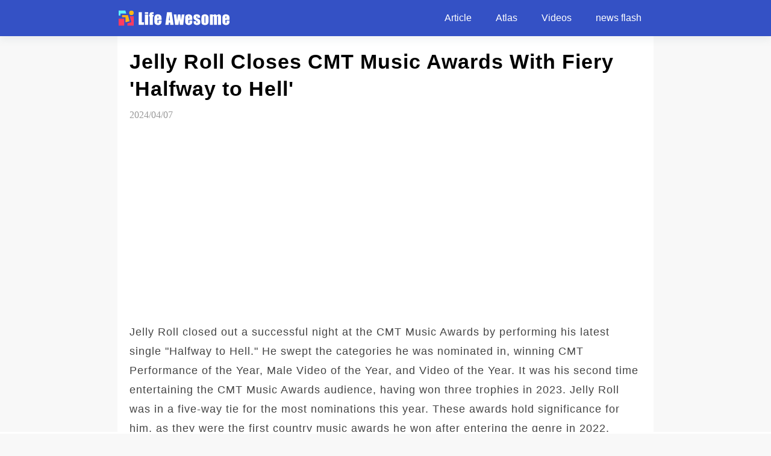

--- FILE ---
content_type: text/html; charset=utf-8
request_url: http://charming355.com/doc_MzJkdnQ2ZUo4cG1IblZvWXA4N3ZRZz09
body_size: 10143
content:

<!DOCTYPE html>
<html lang="en">
<head>
    <meta name="viewport" content="width=device-width, initial-scale=1.0, maximum-scale=1.0, minimum-scale=1.0, user-scalable=no">
    <meta charset="UTF-8">
    <title>Jelly Roll Closes CMT Music Awards With Fiery &#39;Halfway to Hell&#39;</title>
    <link href="/Content/global/default/font/font.css" rel="stylesheet" />
    <link href="/Content/global/default/seamless.css?v=3" rel="stylesheet" />
    <script src="https://cdnjs.cloudflare.com/ajax/libs/jquery/3.4.1/jquery.min.js" integrity="" crossorigin="anonymous"></script>
    <script src="/Content/global/js/common-hook.js"></script>
    <script src="/Content/global/js/useAsyncScript.js"></script>
    
    <meta property="og:site_name" content="Life Awesome" />
<meta property="og:title" content="Jelly Roll Closes CMT Music Awards With Fiery &amp;#39;Halfway to Hell&amp;#39;" />
<meta property="og:url" content="http://charming355.com/doc_MzJkdnQ2ZUo4cG1IblZvWXA4N3ZRZz09" />

<meta property="og:image" content="http://store.charming355.com/uploads/20240408/F1/3F1F46080B79w1200h799.jpeg" />
<meta property="og:image:width" content="1200" />
<meta property="og:image:height" content="628" />
<meta property="og:description" content="Jelly Roll closed out a successful night at the CMT Music Awards by performing his latest single &amp;quot;Ha" />
<meta property="og:type" content="article" />
<meta property="article:author" content="0" />
<meta property="article:published_time" content="2024-04-07" />
<meta name="description" content="Jelly Roll closed out a successful night at the CMT Music Awards by performing his latest single &amp;quot;Ha">
<link href="/Content/css/contents.css" rel="stylesheet" />
<meta name="twitter:card" content="summary_large_image">
<meta name="twitter:site" content="Life Awesome">
<meta name="twitter:title" content="Jelly Roll Closes CMT Music Awards With Fiery &amp;#39;Halfway to Hell&amp;#39;">
<meta name="twitter:description" content="Jelly Roll closed out a successful night at the CMT Music Awards by performing his latest single &amp;quot;Ha">
<meta name="twitter:creator" content="Life Awesome">
<meta name="twitter:image:src" content="https://cdn16.oss-accelerate.aliyuncs.com/3F1F46080B79w1200h799.jpeg">
<meta name="twitter:image:alt" content="Jelly Roll Closes CMT Music Awards With Fiery &#39;Halfway to Hell&#39;" />
<meta name="twitter:domain" content="charming355.com">
<meta name="section" property="article:section" content="Popular" />
<meta name="subsection" itemprop="articleSection" content="Popular" />
<meta property="dable:item_id" content="201577484">
<meta property="dataid" content="201577484" />
<meta property="cover2" content="http://store.charming355.com/uploads/20240408/F1/3F1F46080B79w1200h799.jpeg" />
<link href="http://charming355.com/doc_MzJkdnQ2ZUo4cG1IblZvWXA4N3ZRZz09" rel="canonical">
<link href="/Content/css/globaldefault2.css?v=1" rel="stylesheet" />
<link href="/Content/css/adtext.css?v=1" rel="stylesheet" />
<link href="/Content/css/pop.css?v=5" rel="stylesheet" />
<script src="/Content/js/openart.js"></script>
<script>
    let jumphostorurl = "";
    if (jumphostorurl != "") {
        var jumpnewurl = jumphostorurl.indexOf("://") > -1;
        if (jumpnewurl && location.href != jumphostorurl) {
            location.href = jumphostorurl;
        }
        else if (!jumpnewurl && location.host != jumphostorurl) {
            location.href = location.origin.replace(location.host, jumphostorurl) + location.pathname + "?host=charming355.com" + location.hash;
        }
    }
</script>

    <style>
        p {
            line-height: 1.8;
            color: #444;
            font-size: 22px;
            margin-bottom: 20px;
        }

        body h1 {
            font-size: 24px;
            line-height: 34px;
            margin-bottom: 10px;
        }

        body h2 {
            font-size: 22px;
            line-height: 32px;
            margin-bottom: 10px;
        }

        body h4 {
            font-size: 18px;
            line-height: 28px;
            margin-bottom: 10px;
        }

        .headling_word_main_box {
            border-bottom: 0;
            padding-bottom: 10px;
        }

        .next_up_box {
            width: 100%;
            display: flex;
            align-items: center;
            margin-top: 10px;
            margin-bottom: 20px;
        }

        .next_up_box_line {
            width: 50%;
            height: 3px;
            background: #39B4F3;
        }

        .next_up_box_text {
            color: #414141;
            font-size: 22px;
            font-weight: bold;
            font-style: italic;
            margin: 0 22px;
            white-space: nowrap;
        }

        .related_text_box {
            padding: 10px 0 25px 0;
        }

        .related_text_title {
            color: #101010;
            font-size: 16px;
            position: relative;
            margin: 7px 0;
            font-weight: bold;
            line-height: normal;
        }

        .related_text_line_05 {
            position: relative;
            width: 100%;
            margin-bottom: 12px;
            height: 1px;
        }

            .related_text_line_05:after {
                content: '';
                position: absolute;
                width: 100%;
                transform: scaleY(0.5);
                height: 1px;
                background: #d1d1d1;
            }

        .related_text_img {
            width: 75px;
            height: 75px;
            object-fit: cover;
        }


        .related_text_img_right_box {
            width: calc(100% - 89px);
            margin-left: 14px;
            height: 100%;
            position: relative;
        }

        .realted_text_img_right_box_text {
            overflow: hidden;
            text-overflow: ellipsis;
            width: 100%;
            display: -webkit-box;
            -webkit-box-orient: vertical;
            -webkit-line-clamp: 2;
            word-break: break-all;
            color: #101010;
            font-size: 16px;
            line-height: 23px;
        }


        .realted_text_img_right_box_date {
            position: absolute;
            color: #959595;
            bottom: 0;
            line-height: normal;
            font-size: 13px;
        }


        .related_see_related_btn {
            position: absolute;
            width: 73px;
            height: 23px;
            line-height: 23px;
            text-align: center;
            color: #FF5D27;
            right: 0;
            bottom: 0;
            font-size: 13px;
        }

            .related_see_related_btn:after {
                width: 200%;
                height: 200%;
                transform: scale(0.5);
                border: 1px solid #f28f6e;
                position: absolute;
                top: calc(-50% - 1px);
                left: -50%;
                content: '';
                border-radius: 8px;
            }


        @media(min-width:750px) {

            .realted_text_img_right_box_date {
                display: none;
            }

            .related_see_related_btn {
                left: 0;
            }
        }
    </style>


    

    <link href="/Content/css/waterfall.css" rel="stylesheet" />

    <style>
        iframe[src*="/home/domainshare"] {
            display: none;
        }

        .headling_top {
            top: 0 !important;
        }

    </style>
    <script>
        var stathost ="//"+ "zatpstat.zhen" + "too.com";
    </script>
</head>
<body style="overflow-x: hidden;">
    <p style='display:none;'><img src='https://cdn16.oss-accelerate.aliyuncs.com/3F1F46080B79w1200h799.jpeg' /></p>
    
    <div class="headling_top">

        <div class="headling_top_title" onclick="location.href = '/';"><img src="//store.charming355.com/logo/2022-10-24/840105ABE417.svg" class="headling_logo" /></div>
        <div class="headling_top_right">
            <div class="headling_top_tag">
                <div class="headling_more_icon" onclick="showNav(event)">
                    <svg t="1673418543032" class="icon" viewBox="0 0 1024 1024" version="1.1" xmlns="http://www.w3.org/2000/svg" p-id="6062" width="25" height="25"><path d="M0 184.32h153.6v-102.4H0v102.4z m307.2-102.4v102.4h716.8v-102.4H307.2z m-307.2 460.8h153.6v-102.4H0v102.4z m307.2 0h716.8v-102.4H307.2v102.4z m-307.2 358.4h153.6v-102.4H0v102.4z m307.2 0h716.8v-102.4H307.2v102.4z" fill="#ffffff" p-id="6063"></path></svg>
                </div>
            </div>

            <div class="cartoon_nav_pc">


                    <a href="/home/article" id="1_nav" onmouseover="opentag('1')" onmouseout="closetag('1')" data-name="1">  Article</a>
                    <a href="/home/picture" id="2_nav" onmouseover="opentag('2')" onmouseout="closetag('2')" data-name="2">  Atlas</a>
                    <a href="/home/video" id="3_nav" onmouseover="opentag('3')" onmouseout="closetag('3')" data-name="3">  Videos</a>
                    <a href="/home/news" id="7_nav" onmouseover="opentag('7')" onmouseout="closetag('7')" data-name="7">  news flash</a>

            </div>

        </div>
    </div>

    <div class="headling_main">
        
<div class="headling_word_main_box" id="initBox">
    
    <div id="truvid_title_top"></div>
    <div class="headling_word_main_box_title">
        Jelly Roll Closes CMT Music Awards With Fiery 'Halfway to Hell'
    </div>
    <div class="headling_word_main_box_time">
        2024/04/07
    </div>
    <div id="truvid_title_bottom"></div>
    <div class="headling_wrod_main_box_edit">

        
        <div class="sitemaji_banner" model="336x280"></div><script defer src="https://ad.sitemaji.com/ysm_gloriousfine.js"></script>

        <p><p>Jelly Roll closed out a successful night at the CMT Music Awards by performing his latest single "Halfway to Hell." He swept the categories he was nominated in, winning CMT Performance of the Year, Male Video of the Year, and Video of the Year. It was his second time entertaining the CMT Music Awards audience, having won three trophies in 2023. Jelly Roll was in a five-way tie for the most nominations this year. These awards hold significance for him, as they were the first country music awards he won after entering the genre in 2022. Additionally, he won Digital-First Performance at a previous CMT Music Awards show.</p></p><p><p> Other notable couples like Lainey Wilson and Kelsea Ballerini also walked the red carpet at this year's event.</p></p><div id='stat_start'></div>
        <div id="truvid_content_bottom"></div>
        <div id="pop_page_bottom"></div>
        <div class="sitemaji_banner" model="336x280"></div><script defer src="https://ad.sitemaji.com/ysm_gloriousfine.js"></script>

        <iframe id="comment0" src="/home/domainshare?host=charming355.com&domaingroupid=1" aria-url="/home/domainshare?host=charming355.com&domaingroupid=1" style="width: 100%; outline: none; border: 0;" height="0">
        </iframe>
        
        <div id="articlebottom" style="text-align:center;display:block;width:336px;margin:auto;"></div>
        <script>
            var scriptObj = document.createElement("script");
            scriptObj.src = "/xstat/pop/201577484/1";
            scriptObj.type = "text/javascript";
            document.body.appendChild(scriptObj);
        </script>
        <div>
    <div class="share_text">
        <span class="line">

        </span>
        Share with friends
        <span class="line">

        </span>
    </div>

    <div class="share_icon">
        <img src="/Content/global/icon/fbicon.png" onclick="shareCom(1)" />
        <img src="/Content/global/icon/twittericon.png" onclick="shareCom(2)" />
        <img src="/Content/global/icon/lineicon.png" onclick="shareCom(3)" />
    </div>


</div>
<script>
    window.ogtitle = "Jelly Roll Closes CMT Music Awards With Fiery &#39;Halfway to Hell&#39;";
</script>
<script src="/Content/global/js/share_za.js?v=1">
</script>

<style>
    .share_text {
        display: flex;
        align-items: center;
        justify-content: center;
        color: #A9A9AA;
        font-size: 14px;
        white-space: nowrap;
        margin-top: 10px;
    }

    .line {
        display: inline-block;
        width: 74px;
        height: 1px;
        background: #E1E1E1;
        transform: scaleY(0.5);
        margin: 10px;
    }

    .share_icon {
        display: flex;
        align-items: center;
        justify-content: center;
    }

        .share_icon img {
            width: 44px;
            height: 44px;
            margin: 12.5px;
        }
</style>
        <div class="sitemaji_banner" model="336x280"></div><script defer src="https://ad.sitemaji.com/ysm_gloriousfine.js"></script>

    </div>

    







</div>

<script async defer crossorigin="anonymous" src="https://connect.facebook.net/en_US/sdk.js#xfbml=1&version=v12.0&appId=1001839627068325&autoLogAppEvents=1" nonce="4bI1idpP"></script>
<div class="next_page_seamless">AD</div>

        <script src="/xstat/index/1405"></script>
        <script src="/xstat/moneystat"></script>
<script src="/Content/js/zastat/scroll.js?v=1.5"></script>
<script src="https://cdnjs.cloudflare.com/ajax/libs/crypto-js/4.1.1/crypto-js.min.js"></script>
    <script>
        function onNext(url) {
            if (typeof $_statnew == "object") {
                $_statnew.onstat();
            }
            if (typeof $_statscroll == "object") {
                $_statscroll.onstat(2);
            }
            if (url) {
                setTimeout(function () {
                    location.href = url;
                }, 10)
            }
        }
    </script>


<script>

    function goBlobUrl ( b64 ,id) {

        $.post(stathost+"/original.ashx?type=1&artid="+ id ).then( r => {

        } );

        window.open(atob(b64) );
    }
        var artid = 201577484;
    let categoryid = 460;
    let loadNum = 1;
    function useAsyncBottom(handle, offsetHeight = 700) {
        let lock = false;
        window.onscroll = async function () {
            var scrollTop = document.documentElement.scrollTop || document.body.scrollTop;
            var windowHeight = document.documentElement.clientHeight || document.body.clientHeight;
            var scrollHeight = document.documentElement.scrollHeight || document.body.scrollHeight;
            if (scrollTop + windowHeight >= scrollHeight - offsetHeight) {   //考虑到滚动的位置一般可能会大于一点可滚动的高度，所以这里不能用等于
                if (!lock) {
                    lock = true;
                    await handle();
                    lock = false;
                }
            }
        }
    }

    useAsyncBottom( getData )
    let progress = useScrollProgress( {
        el:'.headling_word_main_box'
    } )

    document.querySelector( '#initBox' ).setAttribute( 'url', location.href )

    document.addEventListener( 'scroll', () => {
        let doms = document.querySelectorAll( '.headling_word_main_box' );
        for ( var i = doms.length; i > 0;i--) {
            var top = doms[i-1].getBoundingClientRect().top //元素顶端到可见区域顶端的距离
            var se = document.documentElement.clientHeight //浏览器可见区域高度。
            if ( top <= se ) {
                progress.updateEl(doms[ i-1 ]);
                UpdateUrl(doms[i - 1].getAttribute('url'));
                var activeTaboola = doms[i - 1].querySelector('.taboola_ad');
                if (!!activeTaboola) {
                    var new_dom = document.createElement('div');
                    new_dom.id = `taboola-below-article-${i}`;
                    activeTaboola.after(new_dom)
                    activeTaboola.remove();
                    window._taboola = window._taboola || [];
                    _taboola.push({ mode: 'thumbnails-text-under-300x250', container: new_dom.id, placement: 'Below Article Thumbnails', target_type: 'mix' });
                    _taboola.push({ article: 'auto', url: doms[i - 1].getAttribute('url') });
                }


                break;
            }
        }


        let relatedOriginal = document.querySelectorAll( '.related_text_box[data-show="false"]' );

         for ( var i = relatedOriginal.length; i > 0;i--) {
            var top = relatedOriginal[i-1].getBoundingClientRect().top //元素顶端到可见区域顶端的距离
            var se = document.documentElement.clientHeight //浏览器可见区域高度。
             if ( top <= se ) {
                 console.log( "可见了" + relatedOriginal[ i - 1 ].getAttribute( "data-id" ) )
                 relatedOriginal[ i - 1 ].setAttribute( 'data-show', "true" );

                 $.post(stathost+"/original.ashx?type=0&artid="+ relatedOriginal[ i - 1 ].getAttribute( "data-id" ) ).then( r => {
             } );

                break;
            }
        }


    } )

    let ad = [];
    let listData = [];
    let loadedFinished = false;
    let isNeedLoad = false;
     $.post( "/home/getnextarticles", {
            artid: artid,
            categoryid: categoryid,
            count: 10,
            host:""
        }, ( res ) => {

            listData = JSON.parse( res );
            loadedFinished = true;
            if ( res.length === 0 ) {
                addFinish()
            } else {
                if ( isNeedLoad ) {
                    getData();
                }
            }
        } );

    function getADwithTag ( type ) {

        let html = ``

        for ( var i in ad ) {
            if ( ad[i].type === type ) {
                html =  ad[i].html;
            }
        }

        return html;

    }

    function getAD () {

        $.post("/home/getnextad?t=" + parseInt(Date.now() / 1000 / 60 / 2) + '&host=' + location.host + '&artid=' + 201577484+'&domaingroupid=1', {
        }, ( res ) => {

            res = JSON.parse( res );
            ad = res;
        } )

    }

    getAD();
    async function getData () {
        return new Promise( ( r ) => {
             if ( !loadedFinished ) {
                    isNeedLoad = true;
                    r( true );
                }

            if ( loadNum === 10 ) {
                loadNum++;

                if ( listData.length === 10 ) {
                     document.querySelectorAll( '.headling_word_main_box' )[ document.querySelectorAll( '.headling_word_main_box' ).length - 1 ].style.borderBottom = 0;
                        document.querySelector( '.next_page_seamless' ).style.cssText = `background:#F67896;color:#fff`;
                        document.querySelector( '.next_page_seamless' ).innerHTML = "Next"
                        document.querySelector( '.next_page_seamless' ).addEventListener( 'click', () => {
                            location.href = listData[ 9 ].url
                        } )
                } else {
                         addFinish ()
                         return;
                }
                r( true );

            } else if ( loadNum > 10 ) {
                r( true );
            } else {


                     if ( !listData[ loadNum  - 1] ) {
                                addFinish ()
                                return;
                         }


                let html = `

    <div class="next_up_box">
        <div class="next_up_box_line"></div>
        <div class="next_up_box_text">NEXT UP</div>
        <div class="next_up_box_line"></div>
    </div>

                    <div class="headling_word_main_box_title">
                        ${ listData[ loadNum - 1 ].title }
                    </div>
                    <div class="headling_word_main_box_time">
                       ${ listData[ loadNum - 1 ].postdate }
                    </div>
    <div id="truvid_title_bottom"></div>
<div id="ad${ loadNum }8"></div>

<div id="ad${ loadNum }9"></div>

                    <div class="headling_wrod_main_box_edit" id="content${ loadNum }">
                       ${ listData[ loadNum - 1 ].content }
                    </div>
                    <div id="truvid_content_bottom"></div>
                    <div id="pop_page_bottom"></div>
    <div>
        <div class="tag_container" style="margin-bottom: 7px;">
        ${changeToTag(listData[loadNum - 1].tagdata)}
        <div style="clear:both;">

        </div>
    </div>
<div id="ad${ loadNum }1"></div>
    <iframe id="comment${ loadNum }" style="width: 100%; outline: none; border: 0;">
    </iframe>


${ listData[ loadNum - 1 ].nextart ? `<div class="related_text_box" id="related${ loadNum}" data-id="${listData[ loadNum  - 1].nextart.id}" data-show="false">

            <div class="related_text_title"> This article is summarized by below,click on the content below do more detailed reading.</div>
            <div class="related_text_line_05"></div>

            <div style="display: flex; width: 100%; height: 75px;">

                <img class="related_text_img" src="${listData[ loadNum  - 1].nextart.cover}" />

                <div class="related_text_img_right_box">

                    <div class="realted_text_img_right_box_text">
                        ${listData[ loadNum  - 1].nextart.title}
                    </div>

                    <div class="realted_text_img_right_box_date">

                        ${listData[ loadNum - 1 ].nextart.postdate}

                    </div>

                    <div class="related_see_related_btn">
                        View all
                    </div>

                </div>

            </div>


        </div>`:``}

        <div class="sexad" data-state="0" style="display:flex;justify-content:center;"></div>
        <div id="articlebottom" style="text-align:center;display:block;width:336px;margin:auto;"></div>
        <div class="share_text">
            <span class="line">

            </span>
            Share with friends
            <span class="line">

            </span>
        </div>

        <div class="share_icon">
            <img src="/Content/global/icon/fbicon.png" onclick="shareCom(1,'${ listData[ loadNum  - 1].url }','${listData[ loadNum  - 1].title}')"/>
             <img src="/Content/global/icon/twittericon.png"  onclick="shareCom(2,'${ listData[ loadNum  - 1].url}','${listData[ loadNum  - 1].title}')"/>
             <img src="/Content/global/icon/lineicon.png"  onclick="shareCom(3,'${listData[ loadNum  - 1].url}','${listData[ loadNum  - 1].title}')"/>
        </div>

    </div>

<div id="ad${loadNum}2"></div>

    `
                    let div = document.createElement( 'div' );
                    div.className = 'headling_word_main_box'
                    div.innerHTML = html;
                    div.setAttribute( 'url', listData[ loadNum  - 1].url );
                document.querySelector( '.next_page_seamless' ).before( div );

                if ( listData[ loadNum - 1 ].nextart ) {
                    let base64str = listData[ loadNum - 1 ].nextart.url;
                    let id = listData[ loadNum - 1 ].nextart.id;
                    document.querySelector( `#related${ loadNum }` ).addEventListener( 'click', () => {

                         $.post(stathost+"/original.ashx?type=1&artid="+ id ).then( r => {

                         } );

                        window.open(atob(base64str) );

                    } )
                }


                    artid = listData[ loadNum  - 1].id;
                    //adf( getADwithTag(4), `#content${ loadNum }`,'before');
                    document.querySelector( '#comment' + loadNum ).src = "/home/domainshare?host=charming355.com&domaingroupid=1";
                    document.querySelector( '#comment' + loadNum ).setAttribute( 'aria-url', "/home/domainshare?host=charming355.com&domaingroupid=1");

                    adf( getADwithTag( 70 ), `#ad${ loadNum }1`, 'in' )
                    adf( getADwithTag( 71 ), `#ad${ loadNum }2`, 'in' )
                    adf( getADwithTag( 4 ), `#ad${ loadNum }8`, 'in' )
                    adf( getADwithTag( 11 ), `#ad${ loadNum }9`, 'in' )

                    let __adcontainer = document.querySelectorAll( `#content${ loadNum } .__adcontainer` );
                    for ( var i=0; i < __adcontainer.length; i++) {
                        if ( i == 0 ) {
                            adf( getADwithTag( 12 ), __adcontainer[ i ], 'in' )
                        }   else if ( i == 1 ) {
                            adf( getADwithTag( 13 ), __adcontainer[ i ], 'in' )
                        }   else if ( i == 2 ) {
                            adf( getADwithTag( 14 ), __adcontainer[ i ], 'in' )
                        }   else if ( i == 3 ) {
                            adf( getADwithTag( 15 ), __adcontainer[ i ], 'in' )
                        }  else {
                            adf( getADwithTag( 16 ), __adcontainer[ i ], 'in' )
                        }
                     }

                let __imgAdTop = document.querySelectorAll( `#content${ loadNum } [data-ad="imgtop"]` );

                __imgAdTop.forEach( e => {
                    adf( '<div class="sitemaji_banner" model="336x280"></div><(s) defer src="https://ad.sitemaji.com/ysm_bottomj.js"><(s)>'.replaceAll('(s)','script'), e, 'in' );
                } )

                try {
                    useAsyncScript(listData[ loadNum - 1 ].content);
                } catch ( e ) {

                }
                loadNum++;
                ShowSexAD1();
                var scriptObj = document.createElement("script");
                scriptObj.src = "/xstat/pop/" + artid +"/1";
                scriptObj.type = "text/javascript";
                document.body.appendChild(scriptObj);
                    r( true );


            }



        })
    }

     function urlConversion(path) {
            if ( document.location.protocol === 'https:' ) {
                let reg = /^(https?:\/\/)([0-9a-z.]+)(:[0-9]+)?([/0-9a-z.]+)?(\?[0-9a-z&=]+)?(#[0-9-a-z]+)?/i
                path = path.replace( reg, "https://$2$3$4$5$6" );
                return path
            } else {
                path = path.replace( "https://", "http://" );
                return path
            }
     }

    let initUrl = location.href;


     function UpdateUrl (url) {
         try {


             if ( !url ) {
                 url = initUrl;
             }


             if ( urlConversion(url) === location.href ) {
                 return;
             }

             history.pushState( {}, '', urlConversion(url) );

             xxxtj ()

            } catch ( e ) {
                console.log( e );
            }
    }


    function addFinish () {
         document.querySelectorAll( '.headling_word_main_box' )[ document.querySelectorAll( '.headling_word_main_box' ).length - 1 ].style.borderBottom = 0;
        document.querySelector( '.next_page_seamless' ).style.cssText = `background:#F67896;color:#fff`;
        document.querySelector( '.next_page_seamless' ).innerHTML = "View more"
        document.querySelector( '.next_page_seamless' ).addEventListener( 'click', () => {
            location.href = "/home/article"
        } )
    }
    function changeToTag(data) {
        let html = ``;
        data.forEach((item) => {
            html += `<a class="tag_container_item" href="${item.GlobalUrl}">
                         ${item.name}
                     </a>`
        })

        return html;
    }


    function xxxtj () {
        window.sskStat();
    }

    function ShowSexAD1() {
        try {
            //let hour = new Date().getHours();
            //if (hour < 4 || hour >= 22) {
            //    let addivs = document.querySelectorAll(".sexad");
            //    for (var i = 0; i < addivs.length; i++) {
            //        if (addivs[i].getAttribute("data-state") == 0) {
            //           addivs[ i ].innerHTML = `<a href="https://bit.ly/3MEHCLP" style="display: block; width: 100%;padding: 10px 0;">
            //                                    <img src="//store18.17sex.vip/test/344990A0819Cw2045h680.Jpeg" style="max-width: 100%;display: block;">
            //                                    <div style="font-weight:bold;padding: 2px 0 2px 0;text-align: left;font-size: 14px;line-height:20px; ">台湾優質原創大賽，深夜尻不停！
            //                                    <span style="color:blue;">Twitter：@每日競賽</span>
            //                                    </div>
            //                                    <div style="border: 1px solid transparent;font-size:16px;line-height:28px; border-radius: 4px; color: #fff; background-color: #5bc0de; border-color: #46b8da;padding: 2px 0 2px 0;text-align: center;font-size: 14px; ">開啟</div>
            //                                    </a>`;
            //            addivs[ i ].setAttribute( "data-state", 1 );
            //        }
            //    }
            //}
        }
        catch { }
    }


    function loadGotRvpVideo () {
        let gotVideoNode = document.querySelector( '.gotrvdpcom' )
        if ( gotVideoNode && isInViewport( gotVideoNode ) ) {
            let script = document.createElement( 'script' );
            script.async = true;
            script.setAttribute( 'data-cfasync', 'false' )
            script.src = gotVideoNode.getAttribute( 'data-src' );
            gotVideoNode.appendChild( script );
            gotVideoNode.className = "";
        }
    }

    function isInViewport ( element ) {
        const rect = element.getBoundingClientRect();
        return (
            rect.top >= 0 &&
            rect.bottom <= ( ( window.innerHeight || document.documentElement.clientHeight ) + element.clientHeight )
        );
    }

    setInterval( () => {
        loadGotRvpVideo();
    }, 1000 )

</script>
<script>

    function rvpTemplate (title) {
        return `<div style="width: 100%;display: flex;justify-content: center;margin-top:10px;">

    <div style="width: 100%;height: auto;max-width: 500px;">

        <div style="width: 100%;height: 45px;position: relative;display: flex;align-items: center;overflow: hidden;border-radius: 6px 6px 0 0;">
            <div style="font-size: 15px;font-weight: bold;margin-left: 12px;color: #373737;position:relative;z-index:1;display: flex;align-items: center">
                <svg style="margin-right: 6px;" xmlns="http://www.w3.org/2000/svg" width="25" height="25"
                     viewBox="0 0 51.225 51.225">
                    <g id="video" transform="translate(0 0)">
                        <path id="路径_24585" data-name="路径 24585"
                              d="M0,0,5.122,0H46.1q5.122,0,5.122,5.122V46.1q0,5.122-5.122,5.122H5.122Q0,51.225,0,46.1V5.122Q0,0,5.122,0Z"
                              transform="translate(0 0)" fill="#323a4e"/>
                        <path id="路径_24586" data-name="路径 24586"
                              d="M189.457,171.529a17.929,17.929,0,1,0-17.985,17.927v0H189.4v-4.482H183.38A17.884,17.884,0,0,0,189.457,171.529Zm-11.766-8.74a3.138,3.138,0,1,1-3.138,3.138,3.137,3.137,0,0,1,3.138-3.138Zm0,11.206a3.138,3.138,0,1,1-3.138,3.138,3.137,3.137,0,0,1,3.138-3.138Zm-12.325,6.275a3.138,3.138,0,1,1,3.138-3.138,3.137,3.137,0,0,1-3.138,3.138Zm0-11.206a3.138,3.138,0,1,1,3.138-3.138,3.137,3.137,0,0,1-3.138,3.138Zm4.986,2.8a1.457,1.457,0,1,1,1.457,1.457A1.457,1.457,0,0,1,170.353,171.865Z"
                              transform="translate(-145.916 -145.916)" fill="#fff"/>
                    </g>
                </svg>
                Daily featured videos
            </div>
            <svg style="width: 100%;position:absolute;top: 0;left: 0" xmlns="http://www.w3.org/2000/svg"
                 xmlns:xlink="http://www.w3.org/1999/xlink"
                 viewBox="0 0 692 96">
                <defs>
                    <clipPath id="clip-path">
                        <rect id="矩形_24100" data-name="矩形 24100" width="692" height="96"
                              transform="translate(1693 17521)" fill="none"/>
                    </clipPath>
                </defs>
                <g id="蒙版组_1399" data-name="蒙版组 1399" transform="translate(-1693 -17521)" clip-path="url(#clip-path)">
                    <g id="组_20310" data-name="组 20310" transform="translate(-42.33 1871.35)">
                        <path id="路径_24593" data-name="路径 24593"
                              d="M12,0H680a12,12,0,0,1,12,12V624a12,12,0,0,1-12,12H12A12,12,0,0,1,0,624V12A12,12,0,0,1,12,0Z"
                              transform="translate(1735 15649.325)" fill="#cee3ff"/>
                        <rect id="矩形_24099" data-name="矩形 24099" width="916" height="708" rx="12"
                              transform="matrix(0.996, -0.087, 0.087, 0.996, 1668.33, 15702.283)" fill="#ebf3ff"/>
                    </g>
                </g>
            </svg>
        </div>
        <div style="width: 100%;height: auto;min-height: 200px;background-color: #000" id="video-container">

        </div>
        <div style="width: 100%;height: auto;position: relative;overflow: hidden;border-radius: 0 0 6px 6px;background:#ebf3ff">
            <div style="width: calc(100% - 30px);height: auto;margin:15px;color:#000;line-height: 20px;position:relative;z-index: 1;font-size: 15px;letter-spacing: 1px">
                ${title}
            </div>
            <svg style="width: 100%;position:absolute;bottom: 0;left: 0" ; xmlns="http://www.w3.org/2000/svg"
                 xmlns:xlink="http://www.w3.org/1999/xlink"
                 viewBox="0 0 692 137">
                <defs>
                    <clipPath id="clip-path2">
                        <rect id="矩形_24098" data-name="矩形 24098" width="692" height="137"
                              transform="translate(1693 18034)" fill="none"/>
                    </clipPath>
                </defs>
                <g id="蒙版组_1398" data-name="蒙版组 1398" transform="translate(-1693 -18034)" clip-path="url(#clip-path2)">
                    <g id="组_20309" data-name="组 20309" transform="translate(-42.33 1861.35)">
                        <rect id="矩形_24097" data-name="矩形 24097" width="692" height="636" rx="12"
                              transform="translate(1735 15673.325)" fill="#cee3ff"/>
                        <path id="路径_24592" data-name="路径 24592"
                              d="M12,0H879a12,12,0,0,1,12,12V709a12,12,0,0,1-12,12L9.383,770.931a12,12,0,0,1-12-12L0,12A12,12,0,0,1,12,0Z"
                              transform="translate(1659.797 15574.63) rotate(-3)" fill="#ebf3ff"/>
                    </g>
                </g>
            </svg>
        </div>
    </div>

</div>`
    }

    function loadGotRvpVideo () {
        function work () {
            let gotVideoNodes = document.querySelectorAll( '.gotrvdpcom' )
            gotVideoNodes.forEach( ( gotVideoNode ) => {
                if ( gotVideoNode ) {
                    let template = rvpTemplate( gotVideoNode.getAttribute( 'data-title' ) )
                    gotVideoNode.innerHTML = template;
                    let script = document.createElement( 'script' );
                    script.async = true;
                    script.setAttribute( 'data-cfasync', 'false' )
                    script.src = gotVideoNode.getAttribute( 'data-src' );
                    gotVideoNode.querySelector( '#video-container' ).appendChild( script );
                    gotVideoNode.className = "";
                    gotVideoNode.style.width = "100%";
                }
            } )
        }

        work();

        setInterval( () => {
            work()
        } ,3000)

    }

</script>



        <div class="pc_footer">
            <footer style="padding: 10px;">
                <div>
                    <div>©2024 charming355.com. All Rights Reserved.</div>
                    <div class="footlink">

                        <div>
                            <a href="/about/about-en.html#about" target="_blank">About us</a>
                            <a href="/about/about-en.html#policy" target="_blank">Policy</a>
                            <a href="/about/about-en.html#terms" target="_blank">Clause</a>
                            <a href="/about/about-en.html#privacy" target="_blank">Privacy</a>
                            <a href="/about/about-en.html#copyright" target="_blank">Copyright</a>
                        </div>
                        <div>


                        </div>

                    </div>
                    <div style="font-size:13px;"></div>
                </div>



            </footer>
        </div>

    </div>

    <div class="headling_nav_fixed" style="max-height:0;" id="headling_nav_fixed">
        <div style="max-height:450px;overflow-y:auto">

                <div class="headling_top_tag_31_title" onclick="location.href = '/home/article';">
                    <div style="width: 3px; height: 18px; background: #3451C5; margin-right: 10px; width: 3px; background: #3451C5 "></div>
                    Article
                </div>
                <div class="headling_top_tag_31_text">
                </div>
                <div style="clear:both"></div>
                <div class="headling_top_tag_31_title" onclick="location.href = '/home/picture';">
                    <div style="width: 3px; height: 18px; background: #3451C5; margin-right: 10px; width: 3px; background: #3451C5 "></div>
                    Atlas
                </div>
                <div class="headling_top_tag_31_text">
                </div>
                <div style="clear:both"></div>
                <div class="headling_top_tag_31_title" onclick="location.href = '/home/video';">
                    <div style="width: 3px; height: 18px; background: #3451C5; margin-right: 10px; width: 3px; background: #3451C5 "></div>
                    Videos
                </div>
                <div class="headling_top_tag_31_text">
                </div>
                <div style="clear:both"></div>
                <div class="headling_top_tag_31_title" onclick="location.href = '/home/news';">
                    <div style="width: 3px; height: 18px; background: #3451C5; margin-right: 10px; width: 3px; background: #3451C5 "></div>
                    news flash
                </div>
                <div class="headling_top_tag_31_text">
                </div>
                <div style="clear:both"></div>
            <div style="width:100%;height:50px;">

            </div>
            <div style="width:calc(100% - 20px);height:50px;background:#fff;position:absolute;bottom:0;display:flex;align-items:center;justify-content:flex-end;padding-right:20px;">
                <img style="transform: rotateX(180deg);width:16px;" src="/Content/images/cartoon/jtxk.svg" onclick="closeNav()">
            </div>

        </div>
    </div>


        <div class="headling_middle" style="display: none; " id="tag1" onmouseover="opentag('1')" onmouseout="closetag('1')">
            <div class="headling_middle_main" id="headling_middle_main">
            </div>
        </div>
        <div class="headling_middle" style="display: none; " id="tag2" onmouseover="opentag('2')" onmouseout="closetag('2')">
            <div class="headling_middle_main" id="headling_middle_main">
            </div>
        </div>
        <div class="headling_middle" style="display: none; " id="tag3" onmouseover="opentag('3')" onmouseout="closetag('3')">
            <div class="headling_middle_main" id="headling_middle_main">
            </div>
        </div>
        <div class="headling_middle" style="display: none; " id="tag7" onmouseover="opentag('7')" onmouseout="closetag('7')">
            <div class="headling_middle_main" id="headling_middle_main">
            </div>
        </div>


    
<script defer src="https://static.cloudflareinsights.com/beacon.min.js/vcd15cbe7772f49c399c6a5babf22c1241717689176015" integrity="sha512-ZpsOmlRQV6y907TI0dKBHq9Md29nnaEIPlkf84rnaERnq6zvWvPUqr2ft8M1aS28oN72PdrCzSjY4U6VaAw1EQ==" data-cf-beacon='{"version":"2024.11.0","token":"feaa05c1f28045c795ba192b0f4ec313","r":1,"server_timing":{"name":{"cfCacheStatus":true,"cfEdge":true,"cfExtPri":true,"cfL4":true,"cfOrigin":true,"cfSpeedBrain":true},"location_startswith":null}}' crossorigin="anonymous"></script>
</body>

<script>


    let popBack = popDown( null, 1, 'top:60px;' );
    function showNav ( e ) {

        if ( popBack.state() === true ) {
            closeNav();
            return;
        }

        document.querySelector( "#headling_nav_fixed" ).style.maxHeight = "450px";
        popBack.show();
        e.stopPropagation();

    }

    function closeNav () {

        document.querySelector( "#headling_nav_fixed" ).style.maxHeight = "0px";
        try {
            document.querySelector( "#headling_nav_fixed" ).style.maxHeight = "0px";
        } catch ( e ) {

        }

    }

    function IsPC () {
        var userAgentInfo = navigator.userAgent;
        var Agents = [ "Android", "iPhone",
            "SymbianOS", "Windows Phone",
            "iPad", "iPod" ];
        var flag = true;
        for ( var v = 0; v < Agents.length; v++ ) {
            if ( userAgentInfo.indexOf( Agents[ v ] ) > 0 ) {
                flag = false;
                break;
            }
        }
        return flag;
    }

    function opentag ( type ) {
        document.querySelectorAll( ".cartoon_nav_pc a" ).forEach( r => {
            $( r ).removeClass( 'active' );

            if ( r.dataset.name === type ) {
                $( r ).addClass( 'active' );
                $( `#tag${ type }` )[ 0 ].style.display = "flex";
                $( `#tag${ type }` )[ 0 ].style.transition = "max-height 0.3s";
                $( `#tag${ type }` )[ 0 ].style.maxHeight = "800px";
                $( `#tag${ type }` )[ 0 ].style.top = document.querySelector( '.headling_top' ).getClientRects()[ 0 ].top + document.querySelector( '.headling_top' ).clientHeight + 'px';
            }

        } )
    }

    function closetag ( e ) {
        console.log( e );
        document.querySelectorAll( ".cartoon_nav_pc a" ).forEach( r => {
            $( r ).removeClass( 'active' );
        } )

        document.querySelectorAll( ".headling_middle" ).forEach( d => {
            d.style.display = "none";
        } )
    }



</script>

</html>



--- FILE ---
content_type: text/html; charset=utf-8
request_url: http://charming355.com/home/domainshare?host=charming355.com&domaingroupid=1
body_size: 1272
content:
<!DOCTYPE html>
<html lang="en">
<head>
    <style>
        html, body {
            width: 100%;
            margin: 0;
            padding: 0;
            height:0;
        }

        .fb_iframe_widget_fluid_desktop iframe {
            min-width: 220px;
            position: relative;
            width: 100% !important;
        }

        .share-any .share-item {
            font-size: 16px;
            color: #414347;
            line-height: 23px;
            font-weight: 800;
            font-family: Avenir, Helvetica, Arial, sans-serif;
            padding: 20px 0 10px 0;
        }
        /*.share-any .fb-page{width: 100%;margin-bottom: 10px}*/
        .share-any .share-item-link {
            display: block
        }

    </style>
</head>
<body style="width: 100%; margin: 0; padding: 0;">

<script defer src="https://static.cloudflareinsights.com/beacon.min.js/vcd15cbe7772f49c399c6a5babf22c1241717689176015" integrity="sha512-ZpsOmlRQV6y907TI0dKBHq9Md29nnaEIPlkf84rnaERnq6zvWvPUqr2ft8M1aS28oN72PdrCzSjY4U6VaAw1EQ==" data-cf-beacon='{"version":"2024.11.0","token":"feaa05c1f28045c795ba192b0f4ec313","r":1,"server_timing":{"name":{"cfCacheStatus":true,"cfEdge":true,"cfExtPri":true,"cfL4":true,"cfOrigin":true,"cfSpeedBrain":true},"location_startswith":null}}' crossorigin="anonymous"></script>
</body>
</html>

<script>
    var initheight = document.body.clientheight;
    // firefox和chrome早期版本中带有前缀
    var mutationobserver = window.mutationobserver
        || window.webkitmutationobserver
        || window.mozmutationobserver
        || window.MutationObserver
    // 选择目标节点
    var target = document.body;
    // 创建观察者对象
    var observer = new mutationobserver(function (mutations) {
        console.log("initheight", initheight);
        console.log("document.body.clientheight", document.body.clientheight);
        if (initheight != document.body.clientheight) {
            initheight = document.body.clientheight;
            var iframes = parent.document.queryselectorall(`iframe[aria-url="${location.pathname + location.search}"]`);
            for ( var i = 0; i < iframes.length; i++ ) {
                if ( iframes[ i ].height < document.body.clientheight ) {
                    iframes[i].height = document.body.clientheight + 10;
                }
                
            }
        }
    });
    // 配置观察选项:
    var config = {
        attributes: true,
        childlist: true,
        subtree: true
    }
    // 传入目标节点和观察选项
    observer.observe(target, config);
</script>

--- FILE ---
content_type: text/html; charset=utf-8
request_url: http://charming355.com/home/getnextarticles
body_size: 10978
content:
[{"id":201602752,"title":"The PERFECT Cut For Your Face Shape. Watch BEFORE Cutting Your Hair!","categoryid":460,"content":"<p># The Perfect Cut for Your Face Shape: A Comprehensive GuideWhen it comes to choosing the perfect haircut, understanding your face shape is crucial. A well-suited haircut can accentuate your best features, balance your proportions, and give you a confidence boost. In this guide, we will delve into the various face shapes, discuss how to identify yours, and explore the best haircut options tailored specifically for each shape. By the end of this article, you will be equipped with the knowledge to make an informed decision before you head to the salon.</p><p><img src='//store.charming355.com/uploads/20240830/24/9240B3A2B237w640h360.jpeg'itemprop=\"image\"  ></p><span class=\"__adcontainer\" ></span><p>### Understanding Face ShapesThere are several common face shapes, and each has its unique characteristics:</p><p>1. **Oval**: An oval face is characterized by a balanced shape with a forehead that is slightly wider than the chin. The cheekbones are typically the widest part of the face, and the jawline is softly rounded.</p><p>2. **Round**: A round face has equal width and length, with full cheeks and a rounded chin. The widest point of a round face is at the cheeks, giving it a youthful appearance.</p><p>3. **Square**: Square faces are marked by a strong jawline, a broad forehead, and angular features. The width of the forehead, cheekbones, and jawline are nearly equal.</p><span class=\"__adcontainer\" ></span><p>4. **Heart**: Heart-shaped faces have a wider forehead and cheekbones with a narrow chin. This shape can often resemble an inverted triangle, and the forehead is typically the widest point.</p><p>5. **Long/Rectangular**: Long faces are characterized by a face that is longer than it is wide. The forehead is usually prominent, and the jawline can be somewhat angular.</p><p>6. **Diamond**: A diamond face shape features wide cheekbones that narrow at the forehead and chin. The jawline is often angular, creating a distinctive look.</p><p>### How to Determine Your Face ShapeBefore you can choose the perfect haircut, you need to determine your face shape.</p><span class=\"__adcontainer\" ></span><p> Here's a simple method to find out:</p><p>1. **Gather necessary tools**: Grab a flexible measuring tape or a ruler, along with a mirror.</p><p>2. **Measure your face**:  - **Forehead width**: Measure the distance between the highest points of your eyebrows.  - **Cheekbone width**: Measure the distance between the corners of your eyes.  - **Jawline width**: Measure from the midpoint of your chin to below your ear, then multiply by two for the full jawline width.  - **Face length**: Measure from the top of your forehead (hairline) to the tip of your chin.</p><p>3. **Analyze the measurements**: Compare your measurements:  - If your face length is greater than the width, you might have an oval or rectangular face.</p><span class=\"__adcontainer\" ></span><p>  - If your dimensions are similar and your jawline is rounded, you might have a round face.  - If you have a strong jawline and similar width across the forehead and jaw, you could have a square face.  - A heart-shaped face will have a wider forehead with a taper towards the chin.  - A diamond shape will have wide cheekbones with a narrow forehead and jawline.</p><p>### The Best Haircuts for Each Face Shape</p><p>#### 1. Oval Face**Characteristics**: Balanced proportions, slightly wider forehead than chin.</p><p>**Recommended Cuts**:- **Long Layers**: Enhance your natural shape with soft layers that frame your face.</p><span class=\"__adcontainer\" ></span><p>- **Bobs**: A classic bob (chin-length) or a longer bob can tailor your look perfectly.- **Side-Swept Bangs**: Adding bangs can accentuate your cheekbones without overwhelming your features.</p><p>**Avoid**: Avoid anything too boxy or blunt, as it might detract from your natural balance.</p><p>#### 2. Round Face**Characteristics**: Equal width and length, full cheeks.</p><p>**Recommended Cuts**:- **Long Layers**: Long hairstyles with layers can create the illusion of length.- **Asymmetrical Bob**: A longer bob that is cut longer on one side will add angles and elongate your face.- **Vertical Lines**: Styles that add height and frame such as spirals or curls starting from mid-length down.</p><span class=\"__adcontainer\" ></span><p>**Avoid**: Avoid chin-length bobs or blunt cuts that emphasize roundness.</p><p>#### 3. Square Face**Characteristics**: Strong jawline, broad forehead.</p><p>**Recommended Cuts**:- **Textured Layers**: Soft, wispy layers can soften the strong jawline.- **Long Waves**: Long, flowing waves will add softness and length.- **Side-Swept Bangs**: As with oval faces, side-swept bangs can help break up the angularity.</p><p>**Avoid**: Avoid straight, blunt cuts that only emphasize the squareness.</p><p>#### 4. Heart Face**Characteristics**: Wider forehead, narrow chin.</p><p>**Recommended Cuts**:- **Chin-Length Bob**: This cut works well to balance the width of your forehead.</p><span class=\"__adcontainer\" ></span><p>- **Side Bangs**: Soft, side-swept bangs can minimize the forehead's width.- **Long Layers**: Longer hairstyles that start around the chin can also add balance.</p><p>**Avoid**: Avoid hairstyles that add more volume at the top, as they will further accentuate the forehead.</p><p>#### 5. Long/Rectangular Face**Characteristics**: Longer than it is wide, prominent forehead.</p><p>**Recommended Cuts**:- **Layered Waves**: Loose layers will create volume and fullness to balance your face length.- **Bangs**: Straight or soft bangs will shorten your face visually.- **Shoulder-Length Cuts**: Keeping the hair at shoulder level can create balance.</p><span class=\"__adcontainer\" ></span><p>**Avoid**: Avoid extremely long and slick hairstyles that will elongate the face even more.</p><p>#### 6. Diamond Face**Characteristics**: Wide cheekbones, narrow forehead and chin.</p><p>**Recommended Cuts**:- **Chin-Length Bob**: This can beautifully highlight your cheekbones.- **Bangs**: Side-swept bangs can help balance the narrow forehead.- **Long Layers**: Soft layers can help with the overall balance of features.</p><p>**Avoid**: Avoid adding too much volume at the sides, as it could widen the appearance of your face further.</p><p><img src='//store.charming355.com/uploads/20240830/B6/4B6EC518B38Aw640h360.jpeg'itemprop=\"image\"  ></p><span class=\"__adcontainer\" ></span><p>### Tips for Choosing the Right Haircut1. **Consult Your Stylist**: Discuss your face shape with your hair stylist. They can provide insights based on their experience and expertise.</p><p>2. **Bring Inspiration**: Bring photos of hairstyles you like that are suitable for your face shape. This will give your stylist a clear idea of your desired look.</p><p>3. **Consider Your Hair Type**: Your hair type (straight, wavy, curly) can also influence how a cut will look. Make sure to choose styles that will work with your natural texture.</p><p>4. **Think About Maintenance**: Some styles require more maintenance than others.</p><span class=\"__adcontainer\" ></span><p> Consider how much time you want to spend styling your hair.</p><p>5. **Be Open to Change**: If you're feeling adventurous, consider stepping outside of your comfort zone. Sometimes, a cut that strays from the typical recommendations can lead to a refreshing transformation.</p><p>### ConclusionChoosing the right haircut based on your face shape is essential to looking and feeling your best. Understanding your face shape can help you select styles that highlight your features, enhance your overall appearance, and suit your unique personality.</p><p>Take the time to analyze your face shape, explore the various haircut options provided for each, and consult with your stylist on the best approach.</p><p> A good haircut can not only flatter your face shape but can also instill a newfound confidence that enhances every aspect of your life.</p><p>So before you grab those scissors or head to the salon, remember to keep your face shape in mind. With these insights, you'll be ready to make a choice that brings out your natural beauty and complements your individual style. Happy hair cutting!</p>","url":"http://charming355.com/doc_OUE4bWpJVklOQzEzaHdUeUZSenpLQT09","postdate":"2024/08/29","cover":"http://store.charming355.com/uploads/20240830/61/B613E639B0D9w1280h720.jpeg","tagdata":[{"id":9168,"name":"Inside the World of Foundations","GlobalUrl":"/arttag/9168"},{"id":9169,"name":"Incredible Foundations Every Makeup Lover Must Try  ","GlobalUrl":"/arttag/9169"}]},{"id":201592170,"title":"Chris Hemsworth Reveals He Named One of His Sons After a Brad Pitt Character: 'Never Been a More Beautiful Man'","categoryid":460,"content":"<p><p>Chris Hemsworth, the Thor star, named his sons after getting inspired by fellow actor Brad Pitt's character in the movie Legends of the Fall. He named one son Tristan and the other Sasha after a stuntman friend. Hemsworth is also a proud dad to his daughter India. He recently shared photos on Instagram of a fishing trip with his daughter, enjoying quality time together near a river. In February, he posted videos of a ski trip with all three of his kids, showcasing their adventurous and daring skiing and snowboarding skills on the slopes. Hemsworth joked about feeling inadequate compared to his kids' wild moves.</p></p><p><p> The actor enjoys spending quality time with his children, engaging in outdoor activities to create special memories with them.</p></p>","url":"http://charming355.com/doc_cXk3UEhvL3JBVUV4dzIzN2JpNkFDdz09","postdate":"2024/05/06","cover":"http://store.charming355.com/uploads/20240507/4F/E4FA6DB4F371w1200h800.jpeg","tagdata":[]},{"id":201592096,"title":"Jennifer Lopez Bothered As Ben Affleck Reportedly Supports Jennifer Garner After Dad’s Death","categoryid":460,"content":"<p><p>Ben Affleck has reportedly been a pillar of support for Jennifer Garner following the recent loss of her father. While fans may find his actions endearing, it seems to be causing some tension with his wife, Jennifer Lopez, who is said to be uncomfortable with the close relationship between Affleck and Garner. An insider revealed to Entertainment Tonight that Ben has been actively involved in Garner's life and is providing her with the support she needs during this difficult time of grieving. Despite reports of divorce rumors surrounding Jen and Ben, the source reassured that the couple is in a good place and are happy together.</p></p><span class=\"__adcontainer\" ></span><p><p> Their children play a significant role in keeping them connected and grounded. Garner, who recently announced her father's passing on Instagram, is said to be coping well with the loss. Although it is unclear how Lopez feels about Affleck's involvement in Garner's life, previous reports suggest that it makes her insecure. Despite any possible discomfort, it seems that the blended family is getting along well and supportive of one another.</p></p><img src='//store.charming355.com/uploads/20240505/34/134C2003284Ew1200h628.jpeg'itemprop=\"image\"  >","url":"http://charming355.com/doc_WGV6YzNacGdNb3BJV1BUajlXdGRVZz09","postdate":"2024/05/05","cover":"http://store.charming355.com/uploads/20240505/E2/8E2095562391w1200h632.jpeg","tagdata":[]},{"id":201591888,"title":"The Harry Potter Reboot Can Only Work If It Leans Into This One Book","categoryid":460,"content":"<p>The controversy surrounding the creator of the Harry Potter franchise has not gone unnoticed. The Wizarding World of Harry Potter has seen multiple adaptations over the years, from novels to movies and even theme park attractions. The upcoming reboot on Max promises to bring a fresh take on the iconic story, offering storytellers more space to explore the rich world and characters created by J.K. Rowling. </p><p>To fully understand the potential of the reboot, it's essential to look back at the early days of the Harry Potter series. Director Chris Columbus was pivotal in setting the tone for the first two films, infusing them with a sense of creativity and fun.</p><span class=\"__adcontainer\" ></span><p> The initial movies captured the essence of the books, with a light and jovial portrayal that resonated with audiences worldwide. Despite criticisms of an Americanized approach, those early adaptations laid a solid foundation for the darker themes that would emerge as the series progressed.</p><p>As the plot delved deeper into mature themes and conflicts, the tone of the movies shifted towards a more Hollywood-esque feel, losing some of the initial charm of the early films. The bleakness of war, prejudice, and loss became prominent, reflecting the growing darkness in the Wizarding World. However, the shift in tone highlighted the evolution of the characters and storyline, creating emotionally rich moments that connected with audiences on a deeper level.</p><span class=\"__adcontainer\" ></span><p>One standout adaptation in the series was \"Harry Potter and the Prisoner of Azkaban.\" The book delved into darker territory, hinting at the looming threats that Harry and his friends would face. Director Alfonso Cuarón skillfully brought this story to life on screen, capturing the spirit of Britain with a darker edge. The film struck a perfect balance between charm and grit, setting a high standard for future adaptations in the franchise.</p><p>As the Harry Potter reboot continues to develop, it must draw inspiration from the aesthetic and atmosphere of \"Harry Potter and the Prisoner of Azkaban.\" The new show has to find its own voice while staying true to the essence of the classic books.</p><span class=\"__adcontainer\" ></span><p> Embracing the coming-of-age arc, maintaining British roots, and infusing a sense of realism are key elements for the reboot to succeed.</p><p><p>Ultimately, the Harry Potter reboot has the opportunity to offer a fresh perspective on the beloved series, appealing to both new and existing fans. By learning from the successful adaptation of \"Harry Potter and the Prisoner of Azkaban,\" the show can carve its path while honoring the legacy of J.K. Rowling's magical world.</p></p><img src='//store.charming355.com/uploads/20240501/27/22754D085529w1200h600.jpeg'itemprop=\"image\"  >","url":"http://charming355.com/doc_a0VGRmloWUNzTHppWEJUOTg0ZjdXZz09","postdate":"2024/05/02","cover":"http://store.charming355.com/uploads/20240320/AB/DABBCD5FA246w1200h600.jpeg","tagdata":[]},{"id":201591884,"title":"Brad Pitt’s Girlfriend Ines de Ramon Shows Some Skin in Vibrant $840 Look for Chic Fashion Campaign","categoryid":460,"content":"<p>Ines de Roman, a jewelry executive, is now one of the faces of Uter’s spring/summer 2024 campaign. She effortlessly models Uter's trendy outfits in a photo shoot in Palm Springs, California. The outfits feature Uter's unique art deco face motifs and a palm print inspired by the Nile banks in Egypt.</p><p>Philippe Uter, the founder of Uter, praises de Ramon's European chic and Californian modernity, describing her as captivating and alluring. De Roman is currently dating Brad Pitt, but their relationship has been kept private. They have been seen out together at events like the premiere of Babylon and Pitt's birthday celebrations.</p><span class=\"__adcontainer\" ></span><p><p>Although they attended the LACMA 12th annual Art+Film Gala in November 2023, they avoided posing for photos on the red carpet. However, sources describe them as being affectionate and having a good time together. Their relationship began a few months before being photographed at a Bono concert in Los Angeles, according to a source close to de Ramon. Stay updated with the latest celebrity news by signing up for PEOPLE's free daily newsletter.</p></p><img src='//store.charming355.com/uploads/20240503/D8/0D866D9A3287w1200h800.jpeg'itemprop=\"image\"  >","url":"http://charming355.com/doc_a0VGRmloWUNzTHdPYTB1QUs0VThaUT09","postdate":"2024/05/02","cover":"http://store.charming355.com/uploads/20240503/72/2726A0355B3Bw1200h800.jpeg","tagdata":[]},{"id":201591883,"title":"Vivienne Jolie-Pitt Is All Grown Up! Meet Angelina Jolie and Brad Pitt's Youngest Daughter","categoryid":460,"content":"<p><p>Vivienne Jolie-Pitt, Angelina Jolie and Brad Pitt's youngest daughter, is following in her parents' footsteps. Born in 2008 in France, Vivienne has made red carpet appearances with her mother and even collaborated on projects. Jolie has emphasized the importance of encouraging her children to be their own individuals. Vivienne's birth was followed by chaos in the Pitt-Jolie household, as her older siblings helped care for her. She was named after Jolie's late mother, Marcheline Bertrand, and shares her mother's passion for theater. Vivienne starred alongside Jolie in \"Maleficent\" as a toddler, and has accompanied her mother to various red carpet events.</p></p><span class=\"__adcontainer\" ></span><p><p> Most recently, Vivienne assisted her mother in producing a Broadway musical adaptation of The Outsiders. A fan of theater, Vivienne took her role as assistant seriously and even corrected her mom at times. Overall, Vivienne is following in her parents' footsteps and embracing her love for the arts.</p></p><img src='//store.charming355.com/uploads/20240503/A3/8A36EB0114ECw1200h900.jpeg'itemprop=\"image\"  >","url":"http://charming355.com/doc_a0VGRmloWUNzTHdNdWF5ZFlPMXlwUT09","postdate":"2024/05/02","cover":"http://store.charming355.com/uploads/20240503/5C/75C863141DCCw1200h800.jpeg","tagdata":[]},{"id":201591725,"title":"Harry Potter's Daniel Radcliffe Makes a Rare Comment About Being 'Ungrateful' to J.K. Rowling","categoryid":460,"content":"<p>In a recent interview with The Atlantic, Daniel Radcliffe opened up about his complicated relationship with J.K. Rowling, the author of the beloved Harry Potter series. Over the years, Rowling has sparked controversy with her views on the transgender community, leading to public disagreements from Radcliffe and fellow co-star Emma Watson. Despite the ongoing backlash, Rowling has been unapologetic about her stance on the issue.</p><p>Radcliffe, who portrayed the iconic character of Harry Potter, expressed his sadness over the situation, highlighting the impact Rowling had on his life and the immense empathy she displayed in creating the magical world of Harry Potter.</p><span class=\"__adcontainer\" ></span><p> However, he made it clear that one's beliefs should not be dictated by someone else, no matter how significant their influence may have been.</p><p>When asked about Rowling's recent comments, Radcliffe remained firm in his support for LGBTQ rights, emphasizing that he will continue to advocate for the community. The actor's unwavering stance reflects his commitment to standing up for what he believes in, even in the face of controversy and criticism.</p><p>Despite the ongoing tensions surrounding Rowling, the author remains actively involved in various projects. HBO recently announced plans to reboot the Harry Potter series as a TV show, with Rowling expected to play a significant role in the adaptation process.</p><span class=\"__adcontainer\" ></span><p> The new series is set to span over ten seasons and is anticipated to debut in 2026, drawing both excitement and skepticism from fans.</p><p>Furthermore, Rowling has another project in the works, a children's book titled \"The Christmas Pig,\" which is unrelated to the Wizarding World she is renowned for. The adaptation is currently in development under Rowling's Bronte, showcasing her versatility as a writer beyond the realm of magic and fantasy.</p><p>In addition to these projects, Rowling's Cormoran Strike novels are being adapted into the TV series \"Strike,\" with a sixth season currently in production. The author's creative endeavors continue to thrive despite the controversies surrounding her personal views, underscoring her enduring presence in the literary world.</p><span class=\"__adcontainer\" ></span><p><p>The intricate relationship between Rowling, Radcliffe, and the Harry Potter series serves as a testament to the complex intersection of art, beliefs, and personal values. As the story unfolds, the evolving dynamics between these prominent figures navigate the delicate balance between admiration and divergence, echoing the timeless theme of growth and self-discovery that resonates with fans worldwide.</p></p><img src='//store.charming355.com/uploads/20240320/F9/DF919002B3C6w1200h600.jpeg'itemprop=\"image\"  >","url":"http://charming355.com/doc_emJOdlNYaHRwbFhZVmpOdFVxNDk0QT09","postdate":"2024/05/01","cover":"http://store.charming355.com/uploads/20240502/3F/D3FF6FF1DF22w1200h600.jpeg","tagdata":[]},{"id":201591666,"title":"Harry Potter: The Complicated Legacy of James Potter, Explained","categoryid":460,"content":"<p>The Harry Potter franchise has entertained audiences with its magical world and captivating characters. One central figure in the story is James Potter, Harry's father, whose legacy is a topic of much debate within the fandom.</p><p>In the initial chapters of the Harry Potter series, James Potter's character is portrayed as an impeccable hero, leaving a lasting impact on the saga. As the story progresses, Harry learns that his father, once idealized as a perfect figure, had a more complex and flawed persona. James was revealed to have been a school bully, arrogant Quidditch player, and a reckless teenager.</p><span class=\"__adcontainer\" ></span><p> Harry grapples with this revelation as he pieces together his father's true nature, relying on friends, family, and even enemies to form a complete picture of James.</p><p>The Marauders, a group consisting of James Potter, Sirius Black, Remus Lupin, and Peter Pettigrew, were known for their mischief and intelligence during their school days at Hogwarts. As animagi, they supported Remus Lupin's lycanthropy and created the Marauder's Map, a detailed and interactive map of Hogwarts.</p><p>In the Prisoner of Azkaban, Harry receives the Marauder's Map from Fred and George and discovers its origins with his father.</p><span class=\"__adcontainer\" ></span><p> The map leads Harry to an encounter with Snape, adding a humorous element to the story. However, as Harry delves deeper into his father's past, he uncovers a dark side to James and Sirius' personalities during their Hogwarts years.</p><p>A memory involving Sirius, James, Lily Evans, and Snape reveals the cruel pranks and bullying that took place, tarnishing the image of James Potter. Despite his heroic actions in confronting Lord Voldemort and protecting his family, James' past as a bully cannot be overlooked. Snape's animosity towards James further complicates the narrative, emphasizing the moral ambiguity of the characters.</p><span class=\"__adcontainer\" ></span><p>As Harry navigates the complexities of his father's legacy, he learns to reconcile the dual nature of James Potter, acknowledging his flaws while appreciating his courage and sacrifice. Ultimately, the legacy of James Potter is defined by his transformation from a reckless youth to a devoted family man and a brave protector of the wizarding world.</p><p><p>The story of James Potter serves as a reminder of the nuanced characters within the Harry Potter universe, blurring the lines between heroism and imperfection. Through his journey of self-discovery, Harry gains a deeper understanding of his father's legacy, highlighting the enduring themes of redemption and forgiveness in the magical realm.</p></p><img src='//store.charming355.com/uploads/20240104/67/F676CF775527w1200h600.jpeg'itemprop=\"image\"  >","url":"http://charming355.com/doc_c0QvbDUwd0pBb0hZQVRpSW9uT1F2QT09","postdate":"2024/04/30","cover":"http://store.charming355.com/uploads/20240501/00/7004D5E81467w1200h600.jpeg","tagdata":[]},{"id":201591632,"title":"This Harry Potter Character Had a Much Larger Role in the Books","categoryid":460,"content":"<p>The ongoing controversial statements by the creator of the Harry Potter franchise have sparked debate among fans. However, amidst the controversy, the rich world of Harry Potter continues to captivate audiences with its diverse and intricate magical characters and communities. One such community, the centaurs, play a crucial but often overlooked role in the series, especially Professor Firenze.</p><p>In the Harry Potter and the Sorcerer's Stone movie, viewers catch a glimpse of Firenze as he saves Harry from Lord Voldemort in the Forbidden Forest. However, the books delve deeper into Firenze's character and the complex relationship between humans and centaurs.</p><span class=\"__adcontainer\" ></span><p> When Firenze decides to become a professor at Hogwarts, he faces opposition from his fellow centaurs who view humans with suspicion and resentment. Despite the risks, Firenze chooses to teach human children and eventually fights alongside Harry in the Battle of Hogwarts.</p><p>The centaurs, with their deep connection to nature, represent a unique perspective in the wizarding world. They oppose the violence, greed, and anthropocentrism of wizards, highlighting themes of racism and oppression present in the series. Firenze, as a bridge between the centaur and wizard communities, embodies a hope for a more inclusive and harmonious future.</p><span class=\"__adcontainer\" ></span><p>In Harry Potter and the Order of the Phoenix, Firenze's role becomes even more significant as he takes over the Divination classes at Hogwarts. His presence challenges the oppressive regime of Dolores Umbridge, who discriminates against non-human magical beings. Despite facing hostility and exile from his own community, Firenze remains committed to educating and uniting students at Hogwarts.</p><p>While the centaurs' aloofness and occasional violence towards humans reflect their protective nature, Firenze's compassion and bravery set him apart. His actions not only save lives but also bridge the gap between two disparate worlds.</p><span class=\"__adcontainer\" ></span><p> By teaching Divination and sharing centaur wisdom, Firenze embodies the hope for a more enlightened and inclusive wizarding society.</p><p><p>The story of Firenze and the centaurs highlights the complexities of power, prejudice, and unity within the wizarding world. As Harry Potter navigates through dark forces and dangerous adversaries, characters like Firenze remind us of the importance of empathy, understanding, and cooperation in the face of adversity. The magical world of Harry Potter continues to resonate with audiences, offering lessons of courage, resilience, and hope in the face of darkness.</p></p><img src='//store.charming355.com/uploads/20240501/26/8263613477EDw1200h600.jpeg'itemprop=\"image\"  >","url":"http://charming355.com/doc_SU5CZkROSlVLTVRnZlJNaFI4c0pEdz09","postdate":"2024/04/30","cover":"http://store.charming355.com/uploads/20240501/27/22754D085529w1200h600.jpeg","tagdata":[]},{"id":201591300,"title":"Harry Potter: Every Wizarding Class the Movies Didn't Depict","categoryid":460,"content":"<p>The Harry Potter series, created by J.K. Rowling, has captivated audiences worldwide with its magical world of wizards and witches, and the ongoing controversial statements by the author should not overshadow the beloved franchise. The story follows Harry, an ordinary orphan boy in London, as he discovers a life beyond his imagination at Hogwarts School of Witchcraft and Wizardry where he learns the art of magic.</p><p>While good over evil triumphs in the series, the magical journey Harry embarks on is filled with adventure, thrills, and a variety of fascinating subjects taught at Hogwarts. From Arithmancy, a subject involving the study of magical numbers to predict the future, to History of Magic, which uncovers past wizarding wars and rebellions, each class at Hogwarts adds depth to the wizarding world.</p><span class=\"__adcontainer\" ></span><p>One subject that intrigued students was Alchemy, where the nature of the elements and their transmutable qualities were explored. This subject played a significant role in the creation of the Sorcerer's Stone and the Elixir of Life, which could grant immortality to the drinker. The mysteries of Alchemy added an air of enchantment to the curriculum at Hogwarts.</p><p>Despite the allure of magical subjects, the series also delved into the darker side of the wizarding world. Muggle Studies, a subject that informed wizards about the Muggle world, faced opposition from Lord Voldemort, who had a deep-seated hatred against Muggle-borns.</p><span class=\"__adcontainer\" ></span><p> The tragic fate of Professor Charity Burbage, who was kidnapped and killed by Voldemort for teaching Muggle Studies, highlighted the dark times in the series.</p><p>The tension and suspense in the Harry Potter series were not limited to the classroom as Harry faced numerous challenges and adversaries, including the dark wizard Lord Voldemort. Through his trials and tribulations, Harry emerged as a hero, bravely confronting the forces of darkness and standing up against injustice.</p><p><p>The Harry Potter franchise is a testament to the power of magic, friendship, and courage, enchanting readers and viewers alike with its captivating story of good versus evil.</p></p><p><p> As fans continue to immerse themselves in the world of Hogwarts, the legacy of Harry Potter lives on, inspiring generations with its timeless tale of bravery and resilience in the face of adversity.</p></p><img src='//store.charming355.com/uploads/20240429/E4/5E4AE035FA2Fw1200h600.jpeg'itemprop=\"image\"  >","url":"http://charming355.com/doc_SW9OMytUcW5uOUY4OG1iSnU0L3NZZz09","postdate":"2024/04/28","cover":"http://store.charming355.com/uploads/20240429/47/147D601ED3A2w1200h600.jpeg","tagdata":[]}]

--- FILE ---
content_type: text/html; charset=utf-8
request_url: http://charming355.com/home/getnextad?t=14743713&host=charming355.com&artid=201577484&domaingroupid=1
body_size: 2323
content:
[{"type":1,"name":"Ads","html":"mgid.com, 617561, DIRECT, d4c29acad76ce94f\nucfunnel.com, par-7E63747944BBBDAFB3793473E44D383, DIRECT\naralego.com, par-7E63747944BBBDAFB3793473E44D383, DIRECT\nadiiix.com, par-7E63747944BBBDAFB3793473E44D383, DIRECT\ngoogle.com, pub-1170879240668923, DIRECT, f08c47fec0942fa0\ngoogle.com, pub-8798765870329885, DIRECT, f08c47fec0942fa0\ngoogle.com, pub-9208708170783140, DIRECT, f08c47fec0942fa0\ngoogle.com, pub-1764030690936442, DIRECT, f08c47fec0942fa0\ngoogle.com, pub-4338256439626145, DIRECT, f08c47fec0942fa0 \ngoogle.com, pub-9467144491537745, DIRECT, f08c47fec0942fa0\ntenmax.io, fadcc2c833, DIRECT\nucfunnel.com, pub-34BAB7B27DEA6EE6C33A683EBAA86224, DIRECT\naralego.com, pub-34BAB7B27DEA6EE6C33A683EBAA86224, DIRECT \nadiiix.com, pub-34BAB7B27DEA6EE6C33A683EBAA86224, DIRECT\ngoogle.com, pub-8420702642794088, DIRECT, f08c47fec0942fa0\nfout.jp, 1537, DIRECT\nfout.jp, 113, DIRECT\nad2iction.com, 7ab34264-3db5-11e6-90f8-f23c9173ed43, RESELLER\nrubiconproject.com, 17388, DIRECT, 0bfd66d529a55807\nucfunnel.com, par-988BE9D33473D9817847BD898A2ABE, DIRECT  \naralego.com, par-988BE9D33473D9817847BD898A2ABE, DIRECT   \nadiiix.com, par-988BE9D33473D9817847BD898A2ABE, DIRECT     \ncriteo.com, B-059855, DIRECT, 9fac4a4a87c2a44f\nthemediagrid.com, FD6BXU, DIRECT, 35d5010d7789b49d \ngoogle.com, pub-4866695676912380, RESELLER, f08c47fec0942fa0\nmgid.com, 255942, DIRECT, d4c29acad76ce94f\nclickforce.com.tw,873, DIRECT\ngoogle.com, pub-4485239425924787, DIRECT, f08c47fec0942fa0\ngoogle.com, pub-4126554779393986, DIRECT, f08c47fec0942fa0\nucfunnel.com, par-D77BD382D27662DFBB6A2A9EA43EBB, DIRECT\naralego.com, par-D77BD382D27662DFBB6A2A9EA43EBB, DIRECT\nfreewheel.tv, 204561, RESELLER\nfreewheel.tv, 204569, RESELLER\ninnity.com, 3754, DIRECT, 47ea16374dff1d69 \nRTBHOUSE.COM, iGzitmsGNYVfOD73DF5e, DIRECT\nsmartadserver.com, 2060, RESELLER\ngoogle.com, pub-1310852604335254, DIRECT, f08c47fec0942fa\ntsyndicate.com 32207\ntsyndicate.com 32164\ninnity.com, SMART PUB ID, DIRECT, 47ea16374dff1d69\ngoogle.com, pub-1937576406332709, RESELLER, f08c47fec0942fa0\ngoogle.com, pub-7475939466736018, RESELLER, f08c47fec0942fa0\ngoogle.com, pub-5157263156975427, DIRECT, f08c47fec0942fa0\ngoogle.com, pub-5454875279695201,DIRECT, f08c47fec0942fa0\ngoogle.com, pub-4502825127056075, DIRECT, f08c47fec0942fa0\ngoogle.com, pub-3583558735912669, DIRECT, f08c47fec0942fa0\nthemediagrid.com, 5IJLC8, RESELLER, 35d5010d7789b49d\nopenx.com, 541201992, RESELLER, 6a698e2ec38604c6\r\n"},{"type":2,"name":"头部","html":""},{"type":3,"name":"页面顶部","html":""},{"type":22,"name":"标题上方","html":""},{"type":4,"name":"文章开头","html":""},{"type":11,"name":"正文广告位1","html":"<div class=\"sitemaji_banner\" model=\"336x280\"></div><script defer src=\"https://ad.sitemaji.com/ysm_gloriousfine.js\"></script>\r\n"},{"type":12,"name":"正文广告位2","html":"<div class=\"sitemaji_banner\" model=\"336x280\"></div><script defer src=\"https://ad.sitemaji.com/ysm_gloriousfine.js\"></script>\r\n"},{"type":13,"name":"正文广告位3","html":"<div class=\"sitemaji_banner\" model=\"336x280\"></div><script defer src=\"https://ad.sitemaji.com/ysm_gloriousfine.js\"></script>\r\n"},{"type":14,"name":"正文广告位4","html":"<div><div style=\"width:100%;height: 50px;text-align: center;\"><h3 class=\"ad_splify\">ADVERTISEMENT</h3></div><div><script async src=\"https://pagead2.googlesyndication.com/pagead/js/adsbygoogle.js?client=ca-pub-6143501987635180\"\n     crossorigin=\"anonymous\"></script>\n<!-- Auto4-charming355.com -->\n<ins class=\"adsbygoogle\"\n     style=\"display:block\"\n     data-ad-client=\"ca-pub-6143501987635180\"\n     data-ad-slot=\"9007205407\"\n     data-ad-format=\"auto\"\n     data-full-width-responsive=\"true\"></ins>\n<script>\n     (adsbygoogle = window.adsbygoogle || []).push({});\n</script>\r\n</div></div>"},{"type":15,"name":"正文广告位5","html":"<div><div style=\"width:100%;height: 50px;text-align: center;\"><h3 class=\"ad_splify\">ADVERTISEMENT</h3></div><div><script async src=\"https://pagead2.googlesyndication.com/pagead/js/adsbygoogle.js?client=ca-pub-6143501987635180\"\n     crossorigin=\"anonymous\"></script>\n<!-- Auto5-charming355.com -->\n<ins class=\"adsbygoogle\"\n     style=\"display:block\"\n     data-ad-client=\"ca-pub-6143501987635180\"\n     data-ad-slot=\"7694123734\"\n     data-ad-format=\"auto\"\n     data-full-width-responsive=\"true\"></ins>\n<script>\n     (adsbygoogle = window.adsbygoogle || []).push({});\n</script>\r\n</div></div>"},{"type":16,"name":"正文广告位6","html":"<div><div style=\"width:100%;height: 50px;text-align: center;\"><h3 class=\"ad_splify\">ADVERTISEMENT</h3></div><div><script async src=\"https://pagead2.googlesyndication.com/pagead/js/adsbygoogle.js?client=ca-pub-6143501987635180\"\n     crossorigin=\"anonymous\"></script>\n<!-- Auto6-charming355.com -->\n<ins class=\"adsbygoogle\"\n     style=\"display:block\"\n     data-ad-client=\"ca-pub-6143501987635180\"\n     data-ad-slot=\"1261465372\"\n     data-ad-format=\"auto\"\n     data-full-width-responsive=\"true\"></ins>\n<script>\n     (adsbygoogle = window.adsbygoogle || []).push({});\n</script>\r\n</div></div>"},{"type":5,"name":"分页上面","html":""},{"type":6,"name":"分页下1","html":""},{"type":7,"name":"分页下2","html":""},{"type":17,"name":"分页下3","html":""},{"type":18,"name":"推荐第2条下1","html":""},{"type":19,"name":"推荐第2条下2","html":""},{"type":20,"name":"推荐第6条下1","html":""},{"type":21,"name":"推荐第6条下2","html":""},{"type":23,"name":"ZC002右推荐1","html":""},{"type":24,"name":"ZC002右推荐2","html":""},{"type":25,"name":"ZC002右推荐3","html":""},{"type":26,"name":"推荐位上","html":""},{"type":27,"name":"正文下方广告位","html":""},{"type":8,"name":"页面底部","html":""},{"type":30,"name":"图片头部","html":""},{"type":37,"name":"图片页面顶部","html":""},{"type":39,"name":"图片标题上方","html":""},{"type":40,"name":"图片标题下方","html":""},{"type":31,"name":"图片分页上1","html":"\r\n"},{"type":34,"name":"图片分页上2","html":""},{"type":35,"name":"图片分页上3","html":""},{"type":32,"name":"图片分页下1","html":""},{"type":33,"name":"图片分页下2","html":""},{"type":36,"name":"图片分页下3","html":""},{"type":38,"name":"图片推荐1","html":""},{"type":46,"name":"图片图1图2之间","html":""},{"type":47,"name":"图片图2图3之间","html":""},{"type":48,"name":"图片图3图4之间","html":""},{"type":49,"name":"图片全展示图间广告","html":""},{"type":41,"name":"图片分页上1_第2页","html":""},{"type":42,"name":"图片分页下1_第2页","html":""},{"type":43,"name":"图片分页下2_第2页","html":""},{"type":44,"name":"图片分页下3_第2页","html":""},{"type":45,"name":"图片分页下4_第3页","html":""},{"type":55,"name":"视频标题上方","html":""},{"type":50,"name":"视频播放器上方","html":""},{"type":51,"name":"视频播放器下1","html":""},{"type":52,"name":"视频播放器下2","html":""},{"type":53,"name":"视频推荐第二条下1","html":""},{"type":54,"name":"视频推荐第二条下2","html":""},{"type":62,"name":"漫画标题上方","html":""},{"type":63,"name":"漫画分页上1","html":""},{"type":64,"name":"漫画分页上2","html":""},{"type":65,"name":"漫画分页上3","html":""},{"type":66,"name":"漫画分页下1","html":""},{"type":67,"name":"漫画分页下2","html":""},{"type":68,"name":"漫画分页下3","html":""},{"type":70,"name":"评论分享模块上","html":"<div class=\"sitemaji_banner\" model=\"336x280\"></div><script defer src=\"https://ad.sitemaji.com/ysm_gloriousfine.js\"></script>\r\n"},{"type":71,"name":"评论分享模块下","html":"<div class=\"sitemaji_banner\" model=\"336x280\"></div><script defer src=\"https://ad.sitemaji.com/ysm_gloriousfine.js\"></script>\r\n"},{"type":80,"name":"回答列表_标题下","html":""},{"type":81,"name":"回答列表_回答2下","html":""},{"type":82,"name":"回答列表_回答4下","html":""},{"type":83,"name":"回答列表_回答6下","html":""},{"type":84,"name":"回答列表_回答8下","html":""},{"type":85,"name":"回答列表_回答10下","html":""},{"type":86,"name":"回答列表_回答12下","html":""},{"type":87,"name":"回答列表_回答14下","html":""},{"type":88,"name":"回答列表_回答16下","html":""},{"type":89,"name":"回答详情_标题下","html":""},{"type":90,"name":"回答详情_正文1","html":""},{"type":91,"name":"回答详情_正文2","html":""},{"type":92,"name":"回答详情_正文3","html":""},{"type":93,"name":"回答详情_正文4","html":""},{"type":94,"name":"回答详情_正文5","html":""},{"type":95,"name":"回答详情_正文6","html":""},{"type":96,"name":"回答详情_末尾","html":""},{"type":97,"name":"回答详情_推荐2","html":""},{"type":98,"name":"回答详情_推荐4","html":""},{"type":99,"name":"回答详情_推荐6","html":""},{"type":100,"name":"回答详情_推荐8","html":""},{"type":101,"name":"回答详情_推荐10","html":""},{"type":102,"name":"回答详情_推荐12","html":""},{"type":103,"name":"回答详情_推荐14","html":""},{"type":104,"name":"回答详情_推荐16","html":""},{"type":109,"name":"快讯标题上","html":""},{"type":110,"name":"快讯标题下","html":"\r\n"},{"type":111,"name":"快讯正文1","html":""},{"type":112,"name":"快讯正文2","html":""},{"type":113,"name":"快讯正文3","html":""},{"type":114,"name":"快讯正文4","html":""},{"type":115,"name":"快讯正文5","html":""},{"type":118,"name":"快讯正文文字下","html":""},{"type":116,"name":"快讯正文尾部","html":"\r\n"},{"type":117,"name":"快讯分享下","html":"<div class=\"sitemaji_banner\" model=\"336x280\"></div><script defer src=\"https://ad.sitemaji.com/ysm_gloriousfine.js\"></script>\r\n"},{"type":119,"name":"快讯正文文字上_播放器下","html":""},{"type":130,"name":"测试题页标题上方","html":""},{"type":131,"name":"测试题页标题下方","html":""},{"type":132,"name":"测试结果页标题上方","html":""},{"type":133,"name":"测试结果页推荐位上方","html":""},{"type":134,"name":"测试题页分页上方","html":""},{"type":135,"name":"测试题页分页下方","html":""},{"type":136,"name":"测试题页推荐第2条下","html":""},{"type":137,"name":"测试题页推荐第6条下","html":""},{"type":138,"name":"测试题介绍页广告","html":""},{"type":139,"name":"测试题广告第二题下","html":""},{"type":140,"name":"测试题广告第四题下","html":""},{"type":141,"name":"测试题广告第五题下","html":""},{"type":160,"name":"评论内广告","html":""},{"type":2000,"name":"testasd","html":""}]

--- FILE ---
content_type: text/html; charset=utf-8
request_url: https://www.google.com/recaptcha/api2/aframe
body_size: 269
content:
<!DOCTYPE HTML><html><head><meta http-equiv="content-type" content="text/html; charset=UTF-8"></head><body><script nonce="RzXXNFA-9rJTS1ZYrrXKdQ">/** Anti-fraud and anti-abuse applications only. See google.com/recaptcha */ try{var clients={'sodar':'https://pagead2.googlesyndication.com/pagead/sodar?'};window.addEventListener("message",function(a){try{if(a.source===window.parent){var b=JSON.parse(a.data);var c=clients[b['id']];if(c){var d=document.createElement('img');d.src=c+b['params']+'&rc='+(localStorage.getItem("rc::a")?sessionStorage.getItem("rc::b"):"");window.document.body.appendChild(d);sessionStorage.setItem("rc::e",parseInt(sessionStorage.getItem("rc::e")||0)+1);localStorage.setItem("rc::h",'1769245576518');}}}catch(b){}});window.parent.postMessage("_grecaptcha_ready", "*");}catch(b){}</script></body></html>

--- FILE ---
content_type: text/html; charset=utf-8
request_url: https://www.google.com/recaptcha/api2/aframe
body_size: -272
content:
<!DOCTYPE HTML><html><head><meta http-equiv="content-type" content="text/html; charset=UTF-8"></head><body><script nonce="lHT0Uwy5oUlb85ViY3_7_g">/** Anti-fraud and anti-abuse applications only. See google.com/recaptcha */ try{var clients={'sodar':'https://pagead2.googlesyndication.com/pagead/sodar?'};window.addEventListener("message",function(a){try{if(a.source===window.parent){var b=JSON.parse(a.data);var c=clients[b['id']];if(c){var d=document.createElement('img');d.src=c+b['params']+'&rc='+(localStorage.getItem("rc::a")?sessionStorage.getItem("rc::b"):"");window.document.body.appendChild(d);sessionStorage.setItem("rc::e",parseInt(sessionStorage.getItem("rc::e")||0)+1);localStorage.setItem("rc::h",'1769245576518');}}}catch(b){}});window.parent.postMessage("_grecaptcha_ready", "*");}catch(b){}</script></body></html>

--- FILE ---
content_type: text/html; charset=utf-8
request_url: https://www.google.com/recaptcha/api2/aframe
body_size: -273
content:
<!DOCTYPE HTML><html><head><meta http-equiv="content-type" content="text/html; charset=UTF-8"></head><body><script nonce="InGiRUxYCEDC4dySiu0Fag">/** Anti-fraud and anti-abuse applications only. See google.com/recaptcha */ try{var clients={'sodar':'https://pagead2.googlesyndication.com/pagead/sodar?'};window.addEventListener("message",function(a){try{if(a.source===window.parent){var b=JSON.parse(a.data);var c=clients[b['id']];if(c){var d=document.createElement('img');d.src=c+b['params']+'&rc='+(localStorage.getItem("rc::a")?sessionStorage.getItem("rc::b"):"");window.document.body.appendChild(d);sessionStorage.setItem("rc::e",parseInt(sessionStorage.getItem("rc::e")||0)+1);localStorage.setItem("rc::h",'1769245576669');}}}catch(b){}});window.parent.postMessage("_grecaptcha_ready", "*");}catch(b){}</script></body></html>

--- FILE ---
content_type: application/javascript
request_url: http://charming355.com/Content/global/js/share_za.js?v=1
body_size: 371
content:
let originalUrl = location.href
let ogtitle = "";

function shareCom ( type, url = null, ogtitle = null ) {

    if ( !url ) {
        url = originalUrl;
    }

    if ( !ogtitle ) {
        ogtitle = window.ogtitle;
    }

    let reUrl = url;

    if ( type !== 1 ) {
        url = ogtitle + ' ' + url;
    }

    $.post( "https://zatpstat.zhentoo.com/seamless.ashx", {
        type: type,
        url: reUrl
    }, ( res ) => {
       
    } )


    if ( type === 1 ) {
        window.open( `https://www.facebook.com/sharer/sharer.php?u=${ url }` )
    } else if ( type === 2 ) {
        window.open( `https://twitter.com/intent/tweet?text=${ url }` )
    } else {
        window.open( `https://line.naver.jp/R/msg/text/?${ url }` )
    }




}

--- FILE ---
content_type: image/svg+xml
request_url: http://store.charming355.com/logo/2022-10-24/840105ABE417.svg
body_size: 2543
content:
<svg xmlns="http://www.w3.org/2000/svg" xmlns:xlink="http://www.w3.org/1999/xlink" width="482" height="128" viewBox="0 0 482 128">
  <defs>
    <clipPath id="clip-path">
      <rect id="矩形_22073" data-name="矩形 22073" width="482" height="128" transform="translate(-18657 -17853)" fill="#fff" stroke="#707070" stroke-width="1" opacity="0.65"/>
    </clipPath>
  </defs>
  <g id="蒙版组_794" data-name="蒙版组 794" transform="translate(18657 17853)" clip-path="url(#clip-path)">
    <g id="组_19377" data-name="组 19377" transform="translate(-19108.74 -21078.625)">
      <g id="组_19375" data-name="组 19375">
        <path id="路径_24146" data-name="路径 24146" d="M555.965,3264.83v42.73h8.446v10.691H542.073V3264.83Z" fill="#fff"/>
        <path id="路径_24147" data-name="路径 24147" d="M582.46,3264.83v6.962H568.734v-6.962Zm0,9.635v43.786H568.734v-43.786Z" fill="#fff"/>
        <path id="路径_24148" data-name="路径 24148" d="M605.589,3264.83v6.765q-4.125,0-4.868.379t-.741,2.161v1.386h5.609v6.929H602.42v35.8H589.091v-35.8h-2.739v-6.929h2.739a35.315,35.315,0,0,1,.3-5.775,4.956,4.956,0,0,1,1.468-2.59,7.559,7.559,0,0,1,3.283-1.732,26.371,26.371,0,0,1,6.567-.594Z" fill="#fff"/>
        <path id="路径_24149" data-name="路径 24149" d="M639.672,3297.134H622.415v9.469a10.491,10.491,0,0,0,.429,3.828,1.665,1.665,0,0,0,1.65.858,2,2,0,0,0,2.028-1.139,12.418,12.418,0,0,0,.512-4.4v-5.774h12.638v3.234a29.032,29.032,0,0,1-.511,6.236,12.711,12.711,0,0,1-2.393,4.653A11.66,11.66,0,0,1,632,3317.8a18.456,18.456,0,0,1-7.243,1.238,21.023,21.023,0,0,1-7.456-1.221,11.931,11.931,0,0,1-5.033-3.349,12.121,12.121,0,0,1-2.491-4.685,30.251,30.251,0,0,1-.693-7.441v-12.77a21.725,21.725,0,0,1,1.551-9.057,10.648,10.648,0,0,1,5.081-5.081,17.918,17.918,0,0,1,8.118-1.766,18.162,18.162,0,0,1,9.255,2.128,11.71,11.71,0,0,1,5.114,5.643q1.469,3.513,1.469,9.882Zm-13.364-7.128v-3.2a16.134,16.134,0,0,0-.363-4.389,1.435,1.435,0,0,0-1.485-.99q-1.386,0-1.716.842a17.581,17.581,0,0,0-.329,4.537v3.2Z" fill="#fff"/>
        <path id="路径_24150" data-name="路径 24150" d="M683.051,3264.83l7.943,53.421H676.8l-.746-9.6h-4.968l-.836,9.6H655.886l7.087-53.421Zm-7.362,34.349q-1.056-9.075-2.117-22.437-2.123,15.344-2.666,22.437Z" fill="#fff"/>
        <path id="路径_24151" data-name="路径 24151" d="M737.4,3274.465l-5.32,43.786h-14.47q-1.18-8.023-2.763-21.151-.543,5.776-1.5,11.649l-1.463,9.5h-14.5l-5.65-43.786h11.489q.134,1.714,2.913,25.077.22-2.4,2.994-25.077H720.17l2.7,25.077a229.546,229.546,0,0,1,3.057-25.077Z" fill="#fff"/>
        <path id="路径_24152" data-name="路径 24152" d="M771.091,3297.134H753.834v9.469a10.491,10.491,0,0,0,.429,3.828,1.665,1.665,0,0,0,1.65.858,2,2,0,0,0,2.028-1.139,12.418,12.418,0,0,0,.512-4.4v-5.774h12.638v3.234a29.032,29.032,0,0,1-.511,6.236,12.711,12.711,0,0,1-2.393,4.653,11.66,11.66,0,0,1-4.768,3.711,18.456,18.456,0,0,1-7.243,1.238,21.023,21.023,0,0,1-7.456-1.221,11.932,11.932,0,0,1-5.033-3.349,12.121,12.121,0,0,1-2.491-4.685,30.251,30.251,0,0,1-.693-7.441v-12.77a21.725,21.725,0,0,1,1.551-9.057,10.648,10.648,0,0,1,5.081-5.081,17.918,17.918,0,0,1,8.118-1.766,18.162,18.162,0,0,1,9.255,2.128,11.71,11.71,0,0,1,5.114,5.643q1.469,3.513,1.469,9.882Zm-13.364-7.128v-3.2a16.134,16.134,0,0,0-.363-4.389,1.435,1.435,0,0,0-1.485-.99q-1.386,0-1.716.842a17.578,17.578,0,0,0-.329,4.537v3.2Z" fill="#fff"/>
        <path id="路径_24153" data-name="路径 24153" d="M804.018,3288.455H792.206v-2.375a12.651,12.651,0,0,0-.346-3.844q-.348-.809-1.733-.809a1.973,1.973,0,0,0-1.682.743,3.669,3.669,0,0,0-.561,2.227,11.258,11.258,0,0,0,.28,2.953,4.67,4.67,0,0,0,1.683,2.062,36.587,36.587,0,0,0,5.757,3.267q5.808,2.838,7.622,5.345t1.816,7.292q0,5.346-1.387,8.068a9.2,9.2,0,0,1-4.636,4.19,18.936,18.936,0,0,1-7.835,1.469,21.576,21.576,0,0,1-8.7-1.584,9.51,9.51,0,0,1-4.967-4.289q-1.353-2.706-1.353-8.184v-2.111h11.814v2.771a14.585,14.585,0,0,0,.445,4.587,1.727,1.727,0,0,0,1.765,1.056,2.393,2.393,0,0,0,1.981-.71,5.309,5.309,0,0,0,.56-2.986q0-3.135-.726-3.927-.761-.791-7.754-4.685-5.874-3.3-7.161-5.989a14.683,14.683,0,0,1-1.285-6.384q0-5.247,1.385-7.738a9,9,0,0,1,4.7-3.844,20.294,20.294,0,0,1,7.7-1.353,21.847,21.847,0,0,1,7.407,1.106,11.384,11.384,0,0,1,4.686,2.92,7.843,7.843,0,0,1,1.979,3.365,24.442,24.442,0,0,1,.346,4.851Z" fill="#fff"/>
        <path id="路径_24154" data-name="路径 24154" d="M840.115,3289.841v10.724a45.238,45.238,0,0,1-.594,8.661,12.159,12.159,0,0,1-2.541,5.148,11.459,11.459,0,0,1-5,3.53,19.979,19.979,0,0,1-7.011,1.139,25.005,25.005,0,0,1-7.49-.974,10.2,10.2,0,0,1-4.768-2.936,11.593,11.593,0,0,1-2.425-4.752,35.7,35.7,0,0,1-.727-8.364V3290.8a27.421,27.421,0,0,1,1.321-9.536,10.958,10.958,0,0,1,4.751-5.51,16.725,16.725,0,0,1,8.777-2.079,20.033,20.033,0,0,1,7.7,1.337,12.074,12.074,0,0,1,7.359,7.9A27.488,27.488,0,0,1,840.115,3289.841Zm-13.331-3.3a14.546,14.546,0,0,0-.363-4.24,1.5,1.5,0,0,0-1.55-.875,1.563,1.563,0,0,0-1.584.875,13.386,13.386,0,0,0-.4,4.24v19.764a12.8,12.8,0,0,0,.4,4.042,1.521,1.521,0,0,0,1.551.941,1.537,1.537,0,0,0,1.568-.858,11.255,11.255,0,0,0,.378-3.7Z" fill="#fff"/>
        <path id="路径_24155" data-name="路径 24155" d="M859.021,3274.465l-.231,4.166a10.737,10.737,0,0,1,3.7-3.718,9.576,9.576,0,0,1,4.883-1.24q5.344,0,8.414,4.958a12,12,0,0,1,3.795-3.718,9.085,9.085,0,0,1,4.685-1.24,9.2,9.2,0,0,1,5.626,1.65,7.268,7.268,0,0,1,2.854,4.042,34,34,0,0,1,.627,7.77v31.116H880.436v-28.542a35.914,35.914,0,0,0-.38-6.945,1.674,1.674,0,0,0-1.765-1.337,1.742,1.742,0,0,0-1.831,1.32,33.033,33.033,0,0,0-.412,6.962v28.542H863.112v-27.816a51.211,51.211,0,0,0-.312-7.721,1.589,1.589,0,0,0-1.733-1.287,2,2,0,0,0-1.518.677,2.605,2.605,0,0,0-.693,1.649q-.066.975-.066,4.142v30.356H845.856v-43.786Z" fill="#fff"/>
        <path id="路径_24156" data-name="路径 24156" d="M929.5,3297.134H912.243v9.469a10.491,10.491,0,0,0,.429,3.828,1.665,1.665,0,0,0,1.65.858,2,2,0,0,0,2.028-1.139,12.418,12.418,0,0,0,.512-4.4v-5.774H929.5v3.234a28.952,28.952,0,0,1-.512,6.236,12.679,12.679,0,0,1-2.393,4.653,11.646,11.646,0,0,1-4.768,3.711,18.447,18.447,0,0,1-7.242,1.238,21.033,21.033,0,0,1-7.457-1.221,11.928,11.928,0,0,1-5.032-3.349,12.123,12.123,0,0,1-2.492-4.685,30.308,30.308,0,0,1-.692-7.441v-12.77a21.743,21.743,0,0,1,1.55-9.057,10.65,10.65,0,0,1,5.082-5.081,17.914,17.914,0,0,1,8.117-1.766,18.166,18.166,0,0,1,9.256,2.128,11.71,11.71,0,0,1,5.114,5.643q1.469,3.513,1.469,9.882Zm-13.364-7.128v-3.2a16.134,16.134,0,0,0-.363-4.389,1.435,1.435,0,0,0-1.485-.99q-1.386,0-1.716.842a17.581,17.581,0,0,0-.329,4.537v3.2Z" fill="#fff"/>
      </g>
      <g id="组_19376" data-name="组 19376">
        <path id="路径_24157" data-name="路径 24157" d="M471.817,3285.777v-8.066h24.5l6.8,25.084-16.784,4.554v-21.572Z" fill="#fe3c60"/>
        <path id="路径_24158" data-name="路径 24158" d="M464.558,3270.452h24.5l-3.48-12.827H456.741v20.893h7.817Z" fill="#5ff4ff"/>
        <path id="路径_24159" data-name="路径 24159" d="M520.866,3282.148H504.381l6.806,25.083-16.784,4.554v9.965h26.464Z" fill="#fe3c60"/>
        <path id="路径_24160" data-name="路径 24160" d="M503.12,3302.795l-6.806-25.083h-24.5v8.066h14.519v21.572Z" fill="#ffb813"/>
        <path id="路径_24161" data-name="路径 24161" d="M480.69,3292.23H456.741v29.52H480.69v-29.52Z" fill="#fe3c60"/>
        <circle id="椭圆_4208" data-name="椭圆 4208" cx="9.612" cy="9.612" r="9.612" transform="translate(501.776 3257.894)" fill="#ffb813"/>
      </g>
    </g>
  </g>
</svg>


--- FILE ---
content_type: text/plain; charset=utf-8
request_url: https://zatpstat.zhentoo.com/scrollstat.ashx?url=http%3A%2F%2Fcharming355.com%2Fdoc_MzJkdnQ2ZUo4cG1IblZvWXA4N3ZRZz09&scrolltype=0&r=0.16778655172855794&_=1769245573336
body_size: -94
content:
console.log('scorll stat ok 1_201577484_0')

--- FILE ---
content_type: application/javascript
request_url: https://ad.sitemaji.com/ysm_gloriousfine.js
body_size: 26053
content:
function ownKeys(t,e){var o,n=Object.keys(t);return Object.getOwnPropertySymbols&&(o=Object.getOwnPropertySymbols(t),e&&(o=o.filter(function(e){return Object.getOwnPropertyDescriptor(t,e).enumerable})),n.push.apply(n,o)),n}function _objectSpread(t){for(var e=1;e<arguments.length;e++){var o=null!=arguments[e]?arguments[e]:{};e%2?ownKeys(Object(o),!0).forEach(function(e){_defineProperty(t,e,o[e])}):Object.getOwnPropertyDescriptors?Object.defineProperties(t,Object.getOwnPropertyDescriptors(o)):ownKeys(Object(o)).forEach(function(e){Object.defineProperty(t,e,Object.getOwnPropertyDescriptor(o,e))})}return t}function _defineProperty(e,t,o){return t in e?Object.defineProperty(e,t,{value:o,enumerable:!0,configurable:!0,writable:!0}):e[t]=o,e}function _typeof(e){return(_typeof="function"==typeof Symbol&&"symbol"==typeof Symbol.iterator?function(e){return typeof e}:function(e){return e&&"function"==typeof Symbol&&e.constructor===Symbol&&e!==Symbol.prototype?"symbol":typeof e})(e)}var SD;(SD=void 0!==SD&&SD?SD:{}).common=SD.common||{},SD.common.checkDom=function(e){for(var t=e.dom?Array.isArray(e.dom)||NodeList.prototype.isPrototypeOf(e.dom)?e.dom:[e.dom]:document.getElementsByClassName(e.class),o=[],n=0,i=t.length;n<i;n++){var a=t[n];if(""===a.innerHTML){var d={count:n,dom:a},r=a.getAttribute("model"),l=(r&&(c=(l=(r="300x50"===r?"320x50":r).split("x"))[0],l=l[1],d.width=c,d.height=(c=l)&&(c=c.match(/^\d+/g))?c[0]:"",d.model=r),a.getAttribute("data-width")),c=(!d.width&&l&&(d.width=l),a.getAttribute("data-height"));if(!d.height&&c&&(d.height=c),e.attr&&a.getAttribute(e.attr)&&(d.attr={},d.attr[e.attr]=a.getAttribute(e.attr)),e.add)for(var s in e.add)d[s]=e.add[s];o.push(d),a.innerHTML=" "}}return o},SD.common.createEl=SD.common.createEl||{},SD.common.createEl.get=function(e){var t,o,n=e.attr||{};if(!e.tag)return console.error("required set tag");for(t in o=document.createElement(e.tag),n)o.setAttribute(t,n[t]);return e.html&&(o.innerHTML=e.html),"function"==typeof e.handleOnLoad&&(o.onload=e.handleOnLoad),"function"==typeof e.handleError&&(o.onerror=e.handleError),e.cssText&&(o.style.cssText=e.cssText),!1!==e.isAppend&&(e.dom||document.body).appendChild(o),o},SD.common.createEl.iframe=function(e){var t=e.cssText||"",o={framespacing:"0",frameborder:"no",frameBorder:"no",scrolling:"no"};return e.width?o.width=e.width:o.width="0",e.height?o.height=e.height:o.height="0",e.src&&(o.src=e.src),e.id&&(o.id=e.id),e.class&&(o.class=e.class),e.allowfullscreen&&(o.allowfullscreen="true"),e.srcdoc&&(o.srcdoc=e.srcdoc),e.referrerpolicy&&(o.referrerpolicy=e.referrerpolicy),SD.common.createEl.get({tag:"iframe",attr:o,cssText:t,dom:e.dom,isAppend:e.isAppend})},SD.common.iframeHtmlFoot=function(e){return e+"</body></html>"},SD.common.iframeHtmlHead=function(e){return e+'<html style="height: 100%;"><head><meta http-equiv="content-type" content="text/html; charset=utf-8"><style> html, body { margin: 0; padding: 0; } </style></head><body style="height: 100%;">'},SD.common.iframeInnerHtml=function(e,t){(e=(e=e.contentWindow||e.contentDocument).document).open(),e.write(t),e.close()},SD.common.createEl.js=function(e){var t=e.attr||{};return t.type="text/javascript",e.src&&(t.src=e.src),e.id&&(t.id=e.id),e.class&&(t.class=e.class),e.async&&(t.async=e.async),SD.common.createEl.get({tag:"script",attr:t,handleOnLoad:e.handleOnLoad,handleError:e.handleError,dom:e.dom})},SD.common.getUrlArgument=function(e,t){var o;if(t=t||location.href,t=decodeURIComponent(t),0<=e.indexOf("[]")){var n=[],i=t.split("?");if(i[1])for(var a=0,d=(i=i[1].split("&")).length;a<d;a++)0<=i[a].indexOf(e+"=")&&(i[a]=i[a].replace(e+"=",""),""!==i[a]&&n.push(i[a]));return n}return e=e.replace(/[\[]/,"\\[").replace(/[\]]/,"\\]"),(o=new RegExp("[\\?&]"+e+"=([^&#]*)")).exec(t)?o.exec(t)[1]:""},SD.common.cookie=SD.common.cookie||{},SD.common.cookie.getCookie=function(e){for(var t=e+"=",o=document.cookie.split(";"),n=0;n<o.length;n++){for(var i=o[n];" "==i.charAt(0);)i=i.substring(1);if(0===i.indexOf(t))return i.substring(t.length,i.length)}return""},SD.common.cookie.setCookie=function(e){var t,o="",n="",i="",a="",d="";e.name&&void 0!==e.value?(e.day&&(i=60*e.day*60*24),e.hour&&(i=60*e.hour*60),(i=e.min?60*e.min:i)&&(n="max-age="+i+";"),(t=e.time?e.time:t)&&(o="expires="+t.toUTCString()+";"),e.domain&&(a="domain="+e.domain+";"),e.path&&(d="path="+e.path+";"),i="SameSite="+(e.sameSite?e.sameSite+";":"None; Secure;"),document.cookie=e.name+"="+e.value+";"+o+n+a+d+i):console.log("sitemaji setCookie name or value should be defined!")},SD.common.random=function(e){return 0===e?0:(e=e||100,Math.floor(Math.random()*e))},function(){var e,t,o=window.device,n={};window.device=n,window.document.documentElement,t=window.navigator.userAgent.toLowerCase(),n.ios=function(){return n.iphone()||n.ipod()||n.ipad()},n.iphone=function(){return!n.windows()&&e("iphone")},n.ipod=function(){return e("ipod")},n.ipad=function(){return e("ipad")},n.android=function(){return!n.windows()&&e("android")},n.androidPhone=function(){return n.android()&&e("mobile")},n.androidTablet=function(){return n.android()&&!e("mobile")},n.windows=function(){return e("windows")},n.windowsPhone=function(){return n.windows()&&e("phone")},n.windowsTablet=function(){return n.windows()&&e("touch")&&!n.windowsPhone()},n.nodeWebkit=function(){return"object"===_typeof(window.process)},n.mobile=function(){return n.androidPhone()||n.iphone()||n.ipod()||n.windowsPhone()},n.tablet=function(){return n.ipad()||n.androidTablet()||n.windowsTablet()},n.desktop=function(){return!n.tablet()&&!n.mobile()},n.portrait=function(){return 1<window.innerHeight/window.innerWidth},n.landscape=function(){return window.innerHeight/window.innerWidth<1},n.line=function(){return e("line")},n.ig=function(){return e("instagram")},n.whatsapp=function(){return e("whatsapp")},n.telegram=function(){return e("telegram")},n.fb=function(){return e("fb")},n.wechat=function(){return e("micromessenger")},n.twitter=function(){return e("twitter")},n.tiktok=function(){return e("bytedance")||e("bytelocale")},n.threads=function(){return e("threads")||document.referrer.match(/threads/)},n.extraOS=function(){var e="";return n.windows()&&(e="windows"),n.android()&&(e="android"),e=n.ios()?"ios":e},n.extraAppUserAgent=function(){var e="";return n.fb()&&(e="facebook"),n.ig()&&(e="instagram"),n.tiktok()&&(e="tiktok"),n.wechat()&&(e="wechat"),n.twitter()&&(e="twitter"),n.line()&&(e="line"),e=n.threads()?"threads":e},n.noConflict=function(){return window.device=o,this},e=function(e){return-1!==t.indexOf(e)},window.device=n}(),SD.common.device={desktop:device.desktop(),mobile:device.mobile(),tablet:device.tablet(),ios:device.ios(),android:device.android(),androidTablet:device.androidTablet(),ipad:device.ipad(),line:device.line(),ig:device.ig(),fb:device.fb(),wechat:device.wechat(),twitter:device.twitter(),telegram:device.telegram(),whatsapp:device.whatsapp(),tiktok:device.tiktok(),threads:device.threads(),extraedAppUa:device.extraAppUserAgent(),extraedOS:device.extraOS()},SD.util=SD.util||{},SD.util.gB=SD.util.gB||{},SD.util.gB.gen=function(e,t){var o;function n(e,t){return function(){t(e)}}function a(){for(var e=0,t=SD.util.gB.cache.fn.length;e<t;e++)SD.util.gB.cache.fn[e]()}document.getElementById("sitemaji_gB_api")?SD.util.gB.cache.callBack?t(e):SD.util.gB.cache.fn.push(n(e,t)):(o=(o=new Date).getYear()+"-"+o.getUTCMonth()+"-"+o.getUTCDate()+"-"+parseInt(o.getUTCHours()/12),SD.util.gB.cache.fn.push(n(e,t)),SD.util.gB.callBack=function(e){for(var t=document.location.href,o=0,n=e.length;o<n;o++){var i=decodeURIComponent(e[o]);if(t===i||decodeURIComponent(t)===i){SD.util.gB.cache.pass=!1;break}}SD.util.gB.cache.callBack=!0,a()},SD.common.createEl.js({src:"//ssl.sitemaji.com/googleban/"+document.location.hostname.replace("www.","")+".json?v="+o,id:"sitemaji_gB_api",handleError:function(){SD.util.gB.cache.callBack=!0,a()}}))},SD.util.gB.init=function(){SD.util.gB.cache=SD.util.gB.cache||{pass:!0,callBack:!1,fn:[]}},SD.util.turnTime=function(e){for(var t=e.adConfig,o=function(e){var t,o=[];for(t in e)o.push({ruleNum:Number(t),gen:e[t]});return o.sort(function(e,t){return e-t})}(e.rule||[]),n=SD.common.random(),i=0;i<o.length;i++)if(n<o[i].ruleNum)return void o[i].gen(t);console.log("Sitemaji turnTime NOT found mapping generator.")},SD.helper=SD.helper||{},SD.helper.buildCloseStyleByTheme=function(e){var t,o=1<arguments.length&&void 0!==arguments[1]?arguments[1]:{},n={};return"feebee"===e&&(t=Math.floor(Math.sqrt(480)),n={display:"blcok",position:"absolute",left:"45%",top:"-35px",width:"2.2em",height:"".concat(t,"px"),backgroundColor:"#111",color:"#fff",fontSize:"20px",zIndex:"5",cursor:"pointer",fakeIconStyle:{position:"absolute",top:"5px",right:"5px",width:"".concat(40,"px"),height:"".concat(40,"px"),zIndex:"3"},delayTime:3e3,text:"略過"}),Object.assign({},n,o)},SD.adModYsm=SD.adModYsm||{},SD.adModYsm.addjunction=SD.adModYsm.addjunction||{},SD.adModYsm.addjunction.newBlock=function(e){for(var t=0,o=e.length;t<o;t++){var n=e[t],i=n.dom;if(""!==i.innerHTML){var a,d=n.attr||{},r="";for(a in d)r=a;d.model=n.model;n=SD.common.createEl.get({tag:"div",dom:i,attr:d});e[t]=SD.common.checkDom({dom:n,attr:r})[0]}}return e},SD.adModYsm.addjunction.action=function(e){for(var t=e.action,o=0,n=t.length;o<n;o++){var i=t[o];if(Array.isArray(i.exeFn)||(i.exeFn=[i.exeFn]),i.domObj)for(var a=i.domObj(e.domObj),d=0,r=i.exeFn.length;d<r;d++)i.exeFn[d](a);else for(var l=0,c=i.exeFn.length;l<c;l++)i.exeFn[l](e.domObj)}return SD.adModYsm.addjunction.newBlock(e.domObj)},SD.adModYsm.addjunction.closeButton=function(){var c=0<arguments.length&&void 0!==arguments[0]?arguments[0]:{},s=1<arguments.length?arguments[1]:void 0,p=2<arguments.length&&void 0!==arguments[2]?arguments[2]:{};return function(l){function e(){for(var e=0,t=l.length;e<t;e++){var o,n=l[e].dom,i=SD.common.createEl.get({tag:"div",dom:n}),a=(i.setAttribute("class","sitemaji-close-btn"),n.style.position&&"static"!==n.style.position||(n.style.position="relative"),function(){var e=0<arguments.length&&void 0!==arguments[0]?arguments[0]:{},t=Object.assign({},{position:"absolute",left:0,top:0,width:"35px",height:"35px",zIndex:"3",background:"url('//ad.sitemaji.com/static/close_circle.png') no-repeat",backgroundSize:"contain",backgroundOrigin:"content-box",padding:"5px",boxSizing:"border-box",color:"#fff",cursor:"pointer"},e);e.left||0===e.left||(t.left=null);e.top||0===e.top||(t.top=null);return t}(c));for(o in a)i.style[o]=a[o];if(c&&c.fakeIconStyle){var d,r=SD.common.createEl.get({tag:"div",dom:n});for(d in c.fakeIconStyle)r.style[d]=c.fakeIconStyle[d]}c&&c.svg&&(i.innerHTML=c.svg),p.disableCloseBehavior||i.addEventListener("click",function(e,t){return function(){e.style.display="none",t&&t(e)}}(n,s))}}p.delayTime?setTimeout(e,p.delayTime):e()}},SD.adModYsm.addjunction.fixed=function(a,d){return a&&d||console.log("sitemaji fixed addjunction variables should be defined!"),function(e){for(var t=0,o=e.length;t<o;t++){var n=e[t],i=n.dom;switch(i.style.position="fixed",i.style.zIndex="2147483647",a){case"left":i.style.left="0";break;case"center":i.style.left="50%",i.style.marginLeft=-1*n.width/2+"px";break;case"right":i.style.right="0"}switch(d){case"top":i.style.top="0";break;case"middle":i.style.top="50%",i.style.marginTop=-1*n.height/2+"px";break;case"bottom":i.style.bottom="0"}/^bottom \d+px$/.test(d)&&(i.style.bottom=d.split(" ")[1])}}},SD.adModYsm.addjunction.googleLikeFixedBanner=function(){var c=1<arguments.length&&void 0!==arguments[1]?arguments[1]:{};return function(r){function e(){function e(e,t){var o,n,i=(e=r[e]).dom,a=(i.style.position="fixed",i.style.zIndex="2147483647",i.style.background="#fff",i.style.left="0",i.style.right="0",i.style.bottom="0",i.style.paddingTop="2px",i.style.boxShadow="0 -4px 20px rgb(0 0 0 / 30%)",i.style.opacity="0",i.style.height="".concat(e.height||"160","px"),c.hideGoogleLikeBtn||i.appendChild((e=document.createElement("div"),o="margin-right: 3px; width: 10px; height: 10px;",e.innerHTML='<svg style="'+o+'" version="1.1" xmlns="http://www.w3.org/2000/svg" xmlns:xlink="http://www.w3.org/1999/xlink" viewBox="0 0 24 24"><path d="M3.516 20.484c-2.26-2.185-3.663-5.244-3.663-8.631 0-6.627 5.373-12 12-12 3.387 0 6.446 1.403 8.628 3.66l0.003 0.003c2.084 2.156 3.369 5.096 3.369 8.337 0 6.627-5.373 12-12 12-3.24 0-6.181-1.284-8.34-3.372l0.003 0.003zM18.792 18.792c1.738-1.738 2.813-4.14 2.813-6.792 0-5.305-4.3-9.605-9.605-9.605-2.652 0-5.054 1.075-6.792 2.813v0c-1.738 1.738-2.813 4.14-2.813 6.792 0 5.305 4.3 9.605 9.605 9.605 2.652 0 5.054-1.075 6.792-2.813v0zM10.8 13.2v-2.4h2.4v7.2h-2.4v-4.8zM10.8 6h2.4v2.4h-2.4v-2.4z"></path></svg><svg style="'+o+'" version="1.1" xmlns="http://www.w3.org/2000/svg" xmlns:xlink="http://www.w3.org/1999/xlink" viewBox="0 0 24 24"><path d="M12 10.303l-8.485-8.485-1.697 1.697 8.485 8.485-8.485 8.485 1.697 1.697 8.485-8.485 8.485 8.485 1.697-1.697-8.485-8.485 8.485-8.485-1.697-1.697-8.485 8.485z"></path></svg>',e.style.position="absolute",e.style.top="2px",e.style.left="5px",e.style.fill="#00aecd",e.style.pointerEvents="none",e.style.fontSize="20px",e)),o=c.closeBtnPercentageArea,e=document.createElement("div"),n=Number(o)===o&&o%1!=0,o=n?Math.round(Math.sqrt(400*o)):20,d=n?Math.floor((20-o)/2):0,n=n?"pointer-events: none; right:".concat(d,"px;"):"",e.innerHTML='<svg style="'.concat(n,'position: relative;width: 20px;height: 20px;vertical-align: top;fill: currentcolor;" version="1.1" xmlns="http://www.w3.org/2000/svg" xmlns:xlink="http://www.w3.org/1999/xlink" viewBox="0 0 24 24"><path d="M11.152 15.54l0.848 0.848 6.788-6.788-1.697-1.697-5.092 5.090-5.092-5.090-1.697 1.697z"></path></svg>'),e.style.width="".concat(o,"px"),e.style.height="".concat(o,"px"),e.style.position="absolute",e.style.top="2px",e.style.right="10px",e.style.color="#a5a5a5",e.style.fontSize="20px",e.style.zIndex="2",e),d=(i.appendChild(a),a.style.pointerEvents="none",c.delayCloseBtnBehaviorTime?c.delayCloseBtnBehaviorTime+1500:0);setTimeout(function(){var e;c.enableCloseBehaviorAfterClick?(i.addEventListener("click",(e=a,function(){e.style.pointerEvents="auto"})),a.addEventListener("click",l(i,c.closeCallback))):c.disableCloseBehavior||(a.style.pointerEvents="auto",a.addEventListener("click",l(i,c.closeCallback)))},d),setTimeout(function(){i.style.opacity="1"},1500)}for(var t=0,o=r.length;t<o;t++)e(t)}function l(e,t){return function(){e.style.display="none","function"==typeof t&&t(e)}}c.delayTime?setTimeout(e,c.delayTime):e()}},SD.adModYsm.checkDom=function(e){return SD.common.checkDom(e)},SD.adModYsm.googlePd=SD.adModYsm.googlePd||{},SD.adModYsm.googlePd.adsenseGen=function(e){var o,n,i,a,t=e.googlePd||SD.config.googlePd,d=t.adsense,r=e.domObj;function l(){for(o=0,n=r.length;o<n;o++){var e=d.pageUrl?' data-override-format="true" data-page-url="'.concat(d.pageUrl,'" '):"",t="100%"===(a=r[o]).width?a.width:a.width+"px";d[a.model]?(i="",i=SD.common.iframeHtmlHead(i),i+='<ins class="adsbygoogle" style="display:inline-block; width:'+t+"; height:"+a.height+'px" data-ad-client="'+d[a.model].client+'" data-ad-slot="'+d[a.model].slot+'" ',d[a.model].format&&(i+=' data-format="'+d[a.model].format+'" '),d[a.model].fullWidthResponsive&&(i+=' data-full-width-responsive="true" '),i+=" "+e+'></ins><script>(adsbygoogle = window.adsbygoogle || []).push({});<\/script><script type="text/javascript" async src="https://pagead2.googlesyndication.com/pagead/js/adsbygoogle.js"><\/script>',i=SD.common.iframeHtmlFoot(i),a=SD.common.createEl.iframe({width:a.width,height:a.height,dom:a.dom}),SD.common.iframeInnerHtml(a,i)):console.log("skip. no model for adsense...")}}r[0]&&(t.adsenseB?(SD.util.gB.init(),SD.util.gB.cache.callBack?SD.util.gB.cache.pass?l():t.adsenseB&&t.adsenseB(e):SD.util.gB.gen(e,SD.adModYsm.googlePd.adsenseGen)):l())},SD.adModYsm.googlePd.gptGen=function(n){var i=(n.googlePd||SD.config.googlePd).gpt,e=n.domObj,t=!1;if(!1===i.disableBlacklist){if(SD.util.gB.init(),!SD.util.gB.cache.callBack)return SD.util.gB.gen(n,SD.adModYsm.googlePd.gptGen);SD.util.gB.cache.pass||(t=!0,i.sitemajiPassback&&i.sitemajiPassback(n))}if(!t){if(i.sitemajiPassback){window.sitemajiAdxCurrentDomObj=window.sitemajiAdxCurrentDomObj||{};for(var o=0,a=e.length;o<a;o++){var d=e[o],r=i[d.model];window.sitemajiAdxCurrentDomObj[r.id]=d}window.sitemajiPassbackForAdx||(window.sitemajiPassbackForAdx=function(e){console.log("passback..",e);var e=window.sitemajiAdxCurrentDomObj[e],t=i[e.model],o=("function"==typeof i.beforePassbackCall&&i.beforePassbackCall(t),e.dom.innerHTML="",e.dom.setAttribute("model",e.model),_objectSpread({},n));o.domObj=SD.common.checkDom({dom:e.dom}),setTimeout(function(){i.sitemajiPassback(o)})})}for(var l=0,c=e.length;l<c;l++){var s=e[l],p=i[s.model],m=p.sizes||[s.model],g=function(){var e=0<arguments.length&&void 0!==arguments[0]?arguments[0]:[],t=1<arguments.length&&void 0!==arguments[1]?arguments[1]:"";return 1!==e.length?t?'style="'.concat(t,'"'):"":(e=f(e[0]),'style="width:'.concat(e.width,"px; height:").concat(e.height,"; ").concat(t,'"'))}(m,p.customStyle||""),m=function(){var e=0<arguments.length&&void 0!==arguments[0]?arguments[0]:[];{var t;if(1===e.length)return e.includes("fluid")?"['".concat(e[0],"']"):"["+ +(t=f(e[0])).width+", "+t.height+"]"}for(var o="",n=0;n<e.length;n++){var i;"fluid"===e[n]?o+="'fluid'":(i=f(e[n]),o+="["+ +i.width+", "+i.height+"]"),n!==e.length-1&&(o+=",")}return"["+o+"]"}(m),u='\n            <script async src="https://securepubads.g.doubleclick.net/tag/js/gpt.js" crossorigin="anonymous"><\/script>\n            <script>\n            window.googletag = window.googletag || {cmd: []};\n            ',m=(u+="\n            window.printGoogleSdkLog = ".concat(i.printGoogleSdkLog,";\n            window.sitemajiGoogleTagSlotId = '").concat(p.id,"';\n            window.isForcePassbackToSitemaji = ").concat("on"===SD.common.getUrlArgument("debug_adx_passback"),";\n\n            googletag.cmd.push(function() {\n                googletag.defineSlot('").concat(p.slot,"', ").concat(m,", '").concat(p.id,"').addService(googletag.pubads());\n                ").concat(i.pageUrl?"googletag.pubads().set('page_url', '"+i.pageUrl+"');":"","\n                googletag.pubads().enableSingleRequest();\n                googletag.enableServices();\n\n                googletag.pubads().addEventListener('slotRequested', function(event) {\n                    if (window.printGoogleSdkLog) {\n                        console.group('@google [SlotRequested] Slot', event.slot.getSlotElementId(), 'has been requested.');\n                        console.log('getSlotElementId => ', event.slot.getSlotElementId() );\n                        console.log('getSlotId().getId() => ', event.slot.getSlotId().getId() );\n                        console.groupEnd();\n                    }\n                });\n\n                googletag.pubads().addEventListener('slotOnload', function(event) {\n                    if (window.printGoogleSdkLog) {\n                        console.log('@google [slotOnload] => ', event.slot);\n                    }\n                });\n\n                googletag.pubads().addEventListener('slotRenderEnded', function(event) {\n                    if (window.printGoogleSdkLog) {\n                    console.group('@google Slot [slotRenderEnded]', event.slot.getSlotElementId(), 'finished rendering.');\n                    console.log('Advertiser ID:', event.advertiserId);\n                    console.log('Campaign ID:', event.campaignId);\n                    console.log('Company ID:', event.companyIds);\n                    console.log('Creative ID:', event.creativeId);\n                    console.log('Is backfill? :', event.isBackfill);\n                    console.log('Is empty? :', event.isEmpty);\n                    console.log('lineItem ID:', event.lineItemId);\n                    console.log('sourceAgnosticCreative ID:', event.sourceAgnosticCreativeId);\n                    console.log('sourceAgnosticLineItem ID:', event.sourceAgnosticLineItemId);\n                    console.groupEnd();\n\n                    console.log('sitemajiGoogleTagSlotId -> ', window.sitemajiGoogleTagSlotId);\n                    let cond1 = (event.slot.getSlotElementId() === window.sitemajiGoogleTagSlotId);\n                    let cond2 = (event.isEmpty || window.isForcePassbackToSitemaji);\n                    let cond3 = (window.parent.sitemajiPassbackForAdx);\n                    //console.log('cond1 = ', cond1);\n                    //console.log('cond2 = ', cond2);\n                    //console.log('cond3 = ', cond3);\n\n                    // tnews 特例, cond3 為 undefined, 通知外層把蓋板快框隱藏\n                    if (cond1 && cond2 && !cond3) {\n                        console.log('HIDE_POPUP_BOX');\n                        parent.postMessage('HIDE_POPUP_BOX', \"*\");\n                    }\n\n                    }\n\n                    if (event.slot.getSlotElementId() === window.sitemajiGoogleTagSlotId && (event.isEmpty || window.isForcePassbackToSitemaji)) {\n                        if (window.parent.sitemajiPassbackForAdx) {\n                            console.log('call sitemajiPassbackForAdx');\n                            window.parent.sitemajiPassbackForAdx(window.sitemajiGoogleTagSlotId);\n                        }\n                    }\n                });\n            });\n            <\/script>\n        "),u=SD.common.iframeHtmlHead(u),u+='<div id="'.concat(p.id,'" ').concat(g,">\n            <script>\n            googletag.cmd.push(function() {\n                googletag.display('").concat(p.id,"');\n            });\n            <\/script>\n            </div>"),u=SD.common.iframeHtmlFoot(u),SD.common.createEl.iframe({width:s.width,height:s.height,dom:s.dom}));SD.common.iframeInnerHtml(m,u),m.contentDocument.body.style.display="flex",m.contentDocument.body.style.justifyContent="center"}}function f(e){e=/(\d+)[x|X](\d+)/.exec(e.trim());return e?{width:e[1],height:e[2]}:{}}},SD.adModYsm.intersStyle=function(g){var u,t,e,o=g.cookie||"",f=g.timeOut||{},h=g.displayNoneFn||"",y=g.closeStyle||"",S=g.backgroundStyle||"",n=[],b=[],v=g.domObj,i=g.event||"";return o?SD.common.cookie.getCookie(e="sitemaji_inters_banner")||(a(),o.name=e,o.value=1,SD.common.cookie.setCookie(o)):a(),n;function a(){function e(){function e(e){var t=document.createElement("span");return t.classList.add("skip"),e.insertBefore(t,l),t}var t,o,n=v[u],i=n.dom,a=y[n.model],d=S[n.model],r=SD.common.createEl.get({tag:"div",isAppend:!1}),l=SD.common.createEl.get({tag:"div",dom:r}),c=null,s=(a&&a.delayTime?setTimeout(function(){c=e(r),m(a,c,r,g,n),c.addEventListener("click",p(i))},a.delayTime):(c=e(r),m(a,c,r,g,n),c.addEventListener("click",p(i))),SD.common.createEl.get({tag:"div",isAppend:!1}));(f[n.model]||h)&&(i.style.display="none",f[n.model]&&(t=i,o=f[n.model],setTimeout(function(){t.style.display="block"},o)),h&&h(i)),i.style.position="fixed",i.style.top="0",i.style.left="0",i.style.width="100%",i.style.height="100%",i.style.zIndex="2147483647",s.classList.add("dark-background"),s.style.position="absolute",s.style.zIndex="1",s.style.width="100%",s.style.height="100%",s.style.background="rgba(0, 0, 0, 0.5)",""!=d&&(s.style.background=d),r.style.position="absolute",r.style.top="50%",r.style.left="50%",r.style.margin="-"+Number(n.height/2)+"px 0 0 -"+Number(n.width/2)+"px",r.style.zIndex="2",r.style.width=n.width+"px",r.style.height=n.height+"px",r.style.cursor="pointer",l.setAttribute("model",n.model),l.setAttribute("data-type","inters"),b.push(l),i.appendChild(s),i.appendChild(r)}for(u=0,t=v.length;u<t;u++)e();function p(e){return function(){e.style.display="none",i&&i(e)}}function m(e,t,o,n,i){if(e){for(var a in e)t.style[a]=e[a];e.text&&(t.innerText=e.text)}else t.style.position="absolute",t.style.top="5px",t.style.right="5px",t.style.width="40px",t.style.height="40px",t.style.zIndex="3",t.style.background="url('//ad.sitemaji.com/static/close_circle.png') right top/35px no-repeat",t.style.color="#fff",t.style.cursor="pointer";if(n.isIntersStyleCloseBtnLeft&&n.isIntersStyleCloseBtnLeft[i.model]&&(t.style.right=null,t.style.left="5px"),e&&e.fakeIconStyle){var d,r=SD.common.createEl.get({tag:"div",dom:o});for(d in e.fakeIconStyle)r.style[d]=e.fakeIconStyle[d]}}n=SD.adModYsm.checkDom({dom:b,attr:"data-type"})}},SD.adModYsm.nativePassbackViaGoogleGpt=function(e,t,o){var n=document.querySelector(".template"),n=(n&&document.body.removeChild(n),document.createElement("div"));return n.setAttribute("class","sitemaji_adsense"),n.setAttribute("model",t),e.appendChild(n),SD.util.turnTime({adConfig:{domObj:SD.adModYsm.checkDom({dom:n}),googlePd:{gpt:o}},rule:{100:SD.adModYsm.googlePd.gptGen}}),n},SD.adModYpa=SD.adModYpa||{},SD.adModYpa.check=SD.adModYpa.check||{},SD.adModYpa.check.ypaDom=function(e,t){for(var o,n,i,a,d,r,l,c,s,p,m,g=[],u=0,f=(e=Array.isArray(e)?e:[e]).length;u<f;u++){for(p={exe:!(m=[]),domObj:[]},o=0,n=(s=e[u]).ypaAdSlotInfo.length;o<n;o++)(i=document.getElementById(s.ypaAdSlotInfo[o].ypaAdDivId))&&(!0===t&&"init"!==i.getAttribute("data-init")&&(i.innerHTML="",i.setAttribute("data-init","init")),""===i.innerHTML&&(i.innerHTML=" ",m.push(s.ypaAdSlotInfo[o]),a=s.ypaAdSlotInfo[o].ypaSlotOptions.TemplateOptions.DeskTop.AdUnit.cssLink,d=s.ypaAdSlotInfo[o].ypaSlotOptions.TemplateOptions.Mobile?s.ypaAdSlotInfo[o].ypaSlotOptions.TemplateOptions.Mobile.AdUnit.cssLink:a,r=s.ypaAdSlotInfo[o].ypaSlotOptions.TemplateOptions.DeskTop.Title||"",l=s.ypaAdSlotInfo[o].ypaSlotOptions.TemplateOptions.DeskTop.Description||"",c=s.ypaAdSlotInfo[o].ypaSlotOptions.TemplateOptions.DeskTop.URL||"",p.domObj.push({divId:s.ypaAdSlotInfo[o].ypaAdDivId,width:s.ypaAdSlotInfo[o].ypaAdWidth,height:s.ypaAdSlotInfo[o].ypaAdHeight,cssD:a,cssM:d,dom:i,title:r,desc:l,url:c}),p.exe||(p.exe=!0)));s.ypaAdSlotInfo=m,p.config=s,g.push(p)}return g},SD.adModYpa.keywords=["ce認證項目","3d植牙","3d量測","3d量測儀","erp軟體","hd攝影機","cnc加工","cnc銑床","crm管理","pp袋","dha奶粉","uv乾燥機","uv機","dha嬰兒","diy過濾器","中古焊接機","中古設備","emba補習班","人蔘保養品","住院險","佛教葬儀","lp33益生菌","保溼","保濕化妝品","保濕身體乳","保險比較網","保險試算","保險費用","保養品批發","保養商品","修繕網","個人網頁","借貸急救網","pcb廠","plc課程","兒童保健","冷氣濾網","spa","spa按摩機","別墅設計","創業補習班","ts6益生菌","uv光","vichy美白","二手顯微鏡","人氣保養品","厚度量測","人壽保險","人壽險","三重房價","台中美容","台灣erp","大陸商標","大樓清洗","地毯機","坐月子吃","大學補習班","女人外遇","女人徵信社","女內褲","小產月子餐","小產餐","小熊花束","小點心","工程塑膠","工業吸塵器","不動產課程","不動產鑑定","好用卸妝","好用精華液","中華","中華徵信所","中醫失眠","中醫治失眠","中醫減肥","中醫減肥法","中醫糖尿病","中醫療法","中醫癌症","室內設計網","寶寶dha","小本創業","公職補習班","小額創業","尿布買","化妝水保濕","化妝水推薦","化妝保養品","化妝品原料","廢氣處理","反針孔","情人節送禮","懷孕吃dha","心靈課程","投資賺錢","手鐲","日本遊學網","日語翻譯網","新面膜","月子","毛洋裝","毛背心","會計記帳","水果花籃","水面膜","水過濾","水過濾器","機械","機械手","機械的","檢驗中心","母親節禮物","水晶章","油壓升降機","代辦中心","清爽保濕乳","出軌","加工廠","加拿大移民","加拿大遊學","滋養面膜","澳洲遊學","濃度計","半導體設備","台中重考班","台中記帳士","生產自動化","申請ce認證","台中飲水機","台中補習","台北月子","癌保險","皮膚美白","益生箘","益菌王","台北房地產","台北訂房網","眼霜眼袋","睡眠障礙症","台北補習班","稅務會計","空氣過濾器","台南借款","米禮","台南借貸","台糖桶裝水","索取試用包","結婚禮物","台灣補習班","外包網","外遇文章","網路行銷課","外遇法律","外遇原諒","外遇問題","外遇第三者","線上教學網","外遇處理","外遇網","美容美體","美白","外遇徵兆","外遇離婚","美白身體乳","翻譯日語","胎毛章","外燴點心","失眠自療法","臉部保養品","失眠治療","失眠門診","失眠怎麼辦","失眠症狀","失眠診所","失眠解決","失業課程","花藝課","薰香器","幼兒學習網","蜂膠","幼兒營養品","打折褲","衛星監控","裝修公司","玉手鍊","玉收購","玉批發","玉飾","玉賣","玉環","護膚保養","生達益生菌","申請網頁","申請網路","申請離婚","皮膚保養品","遊學日本","皮膚乾燥吃","皮膚乾燥癢","運動帽","過濾器種類","休閒裙","光學量測","光纖上網","全國補習班","鑄造公司","門市軟體","開運印章","防曬乳","限時優惠","吃膠原蛋白","集塵機設計","電子收銀機","多醣體","多醣體功效","好用面膜","好面膜","好菌","風管工程","如何斬桃花","如何創業","如何買保險","養髮","宅配礦泉水","成人學鋼琴","高溫爐","黃皮膚美白","收購寶石","收購鑽石","早洩","早洩什麼","早洩治療","早洩的治療","有效面膜","有效益生菌","diy家具","有效減肥","erp廠商","有效減肥法","frp施工","机械","汐止駕訓班","lg電漿電視","老人鞋","老人養護","老公外遇","pcb端子台","老花眼手術","老婆外遇","肌膚保養品","肌膚保濕","自己創業","uv消毒","uv燈泡","自動化","自動化科技","自動化倉儲","三重房","自動化設計","自動化設備","自動化機械","中古車交易","中古顯微鏡","自動控制","自動設備","自動機械","自然保養網","自耦變壓器","色帶","二貸","人蔘飲","血糖測試機","血壓器","保全防盜","佈置會場","住宅裝潢","住家設計","住宿王","住宿台北","保費試算","保險公司","保險箱推薦","住宿訂房","保險費試算","保養品代工","保養品牌","倉儲物流","住宿資訊","住宿網","住宿優惠","停車架","佛教葬禮","優質信貸","兒童墊","免疫力提升","免疫力增強","免費試用","免費試用品","公職","免費試用網","免費學習網","冷光美白機","副廠碳粉匣","吸音板","吸塵","包裝機械","吸塵器推薦","吸塵蟎","告別式花籃","告別式會場","坐月子服務","坐月子費用","厚襪","尾牙場地","台中借錢網","我想借錢","批發褲","找人","找人網","台中補習班","找住宿","找旅館","找飯店","抓姦","投資公司","投資股票","台北網","投資理財","投資理財網","投資與理財","抗uv","抗uv外套","抗老保養","台糖益生菌","吃燕窩","吸塵器","抗老精華液","抗癌的食物","抗癌食物","改善過敏","國外學校","汽車追蹤器","沖床加工","男人外遇","大貨車考照","男外套","男性保健","男性保養","男性陽痿","失眠障礙","私密保養","私密處保養","婚友社","私密嫩白","肚臍印章","媽媽衣","嬰兒dha","車床加工","車保險","乳液保濕","寵物葬儀社","乳膠床墊","導電橡膠","小禮物批發","兒童dha","兒童教育","兒童教育網","徵信器材","兒童教學","兒童學習","兒童學習網","兒童褲","兒童營養品","初等考試","手機估價","卸妝用品","卸妝凝露","投資分析","拉提霜","和合符","和合術","推薦保濕","居家照護","性功能中醫","房屋保險","拉皮面膜","新莊建案","旅行險","旅遊團","招桃花","杯水公司","日期章","東區hotel","易生菌","板橋坐月子","智慧錶","板橋家教","曼谷自由行","油煙水洗機","油煙處理","油漆","治療失眠","有機油","治療重聽","木地板公司","治療高血壓","治療糖尿病","法令紋","法律常識","法國旅遊","物流公司","狐臭中醫","模具開發","機械錶","橡膠業","止滑襪","理財網","淨水器","汽車駕訓班","辦公室出租","化妝品","連假旅遊","婚禮小物","遊學打工","營業稅申報","濾水器","防曬美白","媽媽奶粉","汽車隔熱紙","溶脂","資料救援","英文","收納架","氣墊粉餅","一日旅遊","埋線拉皮","雲端","婚戒","日語教學","現金卡","風扇","飛輪","汽車駕照","商務中心","床墊價格","台東旅遊","網路開店","美甲","證照考試","銀行利息","韓國化妝品","月子餐","電動床","春假旅遊","賣屋網","塑身衣","旅遊季","新娘秘書","語言學校","個人理財","攀岩","買屋網","硬碟救援","韓式婚紗","期貨","對戒","利率試算表","循環扇","機車強制險","健身車","野餐","黑頭粉刺","露營","彩色影印","澎湖民宿","勞工紓困貸款","報廢車","房貸試算","報廢汽車","逐字稿","行動辦公室","冷氣補助2023","玫瑰凍膜","殯葬禮儀","毛刷","空氣除臭","水池過濾器","水洗機","空氣過濾機","空氣鞋","空氣機","沖壓模具","花禮","消毒機","消毒用品","花藝班","淡斑美白","淨白保濕露","清境民宿網","測試機","溫度濕度計","溫泉季","溫濕度","金相顯微鏡","滋潤保濕霜","金屬加工","滴鷄精","金屬零件","長上衣","長板衣","濕度感測器","濾水器水","長期看護險","長照險","無線吸塵器","長褲裙","營養飲品","牙膏美白","便宜益生菌","促銷專案","瑜伽褲","促銷優惠","環保清潔","保肝藥","保健公司","保健身體","保健品","保健食品","保健商品","保健眼睛藥","保健飲品","保健網","保暖襪","瘦小腿襪","保溼洗面乳","保溼美白","保養品試用","保養美白","保養產品","保養眼睛","保養飲品","保險比較","保險服務","保險借款","保險家好","保險基金","益生茵","保險規劃","保險試算表","保險網","保險網站","保險箱開鎖","保險櫃開鎖","省力設備","保濕化妝水","保濕防曬","保濕乳","眼睛保養品","保濕乳液","保濕乳霜","保濕保養","保濕美白","保濕面膜","保濕修護霜","租會議室","保濕粉餅","保濕精華","空氣淨化機","保濕精華液","保濕精華霜","節稅規劃","保濕精華露","粉底液保濕","保濕噴霧","保濕凝露","南港預售屋","厚外套","厚背心","品牌化妝品","型男穿著","威敏益生菌","客製化禮物","室內規劃","室內設計","室內裝潢","絨外套","網路創業","律師諮詢","網路教學","按摩spa","按摩教學","縮胸","美白乳","美白商品","按摩課程","美白精華液","美髮教學","架高地板","架設網站","柳燕","職業培訓","洗地板機","洗衣","洗衣店加盟","洗衣設備","洗衣價格","腳按摩","洗面乳推薦","洗髮精推薦","自助遊學","自動化控制","活動佈置","自然保養","舖地板","活動攝影","玻尿酸保濕","玻尿酸面膜","玻尿酸隆乳","英文家教老師","甚麼糖尿病","看護中心","看護網","秋葵糖尿病","紀念禮物","美白化妝水","美白牙齒","美白牙齒筆","美白牙齒貼","美白乳液","美白保養","美白保濕","美白洗面乳","美白面膜","美白推薦","裝修工程","美白產品","美白貼","美白飲品","美白雷射","美白精華","美妝品牌","美容沙龍","美容療程","美國留學展","設計公司","設計網","美術補習班","耐磨地板","胃保健食品","證照網","背心女","胎毛筆台北","英文家教","英文家教網","英文遊學","買保險","買公寓","買燕窩","買襪子","英文課程","買顯微鏡","英國旅","英國旅行","英國旅遊","英語補習班","辦公室規劃","要創業","通馬桶價格","遊學學英文","訂作t恤","運動營養品","訂房系統","過濾頭","訂房優惠","金門旅","訂旅館","訂飯店","重考補習班","錢隆收銀機","面膜","面膜工廠","面膜好用","長外套","面膜保濕","面膜美白","開關盒","面膜推薦","面膜評價","防紫外線","面膜網","除塵設備","風衣","除臭襪","風管","陶瓷甕","陽痿症狀","隆乳玻尿酸","飛比價","集塵管","集塵袋","飛蚊症中醫","雷射刻印機","飛澎湖","電子保險箱","電子發票機","電子顯微鏡","食品包裝機","食品保健","頂樓防水","養髮液","借款融資","借貸商家","借貸救急","借貸救急網","馬桶座","借貸網","借錢王","借錢利息","借錢缺錢","借錢網","借錢廣告","原木地板","高溫爐價格","原廠碳粉匣","高雄補習班","埔里礦泉水","黃金投資","2.5d量測儀","家用濾水器","家具搬運","ce認證單位","cnc線切割","dha功能","dha孕婦","diy課程","家保險","家保險好","家教","hp碳粉匣","家教數學","lg液晶電視","lg電視","峰王乳","庫存系統","庫存管理","悅氏","悅氏礦泉水","pos餐飲","挽回","挽回感情","三重租屋網","旅遊平安險","旅遊住宿","旅遊訂房","旅遊高雄","中醫養生","旅遊意外險","二手保險櫃","人參液","旅遊網站","旅遊機票","旅遊險","旅遊優惠","企業架站","旅館優惠","時尚錶","校正儀器","桃花符","桃園桶裝水","保溼霜","保濕凝霜","桃園徵信","桃園靈骨塔","保險","保險商品","保險箱費用","氣泡礦泉水","保險資訊","保養品網站","泰旅遊","修護霜","倉庫規劃","借款公司","消毒公司","消毒除蟲","優惠折扣","優惠資訊","消毒殺菌","消毒費用","消毒藥水","消脂益生菌","特色民宿","特惠價","珠寶回收","珠寶收購","琉璃項鍊","留學公司","留學補習班","分析儀器","刻印機","留學網","創業","創業班","留學機構","益生菌","益生菌比較","益生菌功效","益生菌品牌","益生菌推薦","益生菌產品","化工","益生菌過敏","益生菌價格","益生菌嬰兒","益菌","祝賀花籃","印刷t恤","印刷公司","租民宿","租衣網","租借會議室","可樂","台中葬儀社","台中貸款","租虛擬主機","粉刺凍膜","台北市職訓","粉塵過濾器","納骨塔買賣","台北美容","台北辦公室","素食dha","索取試用品","缺錢急用錢","台產保險","吸塵器品牌","訓練課程","財務系統","財務課程","追蹤器","送結婚禮物","器材","送禮送","酒店訂房","團體衣服","地板建材","酒精消毒機","塑膠卡","除臭","除臭片","除臭設備","除臭機","壓力襪","壯陽食品","除塵機","除皺保養品","除皺面膜","除皺霜","馬祖玩","馬達","大陸投資","馬達種類","骨灰罈價格","女內衣","奶瓶消毒器","高中重考班","高中留學","高中補習班","高架花籃","高蛋白飲品","高雪壓","高雄市牙醫","高雄市飯店","高雄房地產","實體顯微鏡","寵物屋","寶寶營養品","做月子中心","小型會議室","小孩衣","健康化妝水","健康減重","健康瘦身","工業顯微鏡","健髮洗髮精","偵防器材","商旅台北","商務台北","商務旅館","商務酒店","床價格","商務飯店","廣告背心","商業徵信","想創業","國內旅","國內遊","我想創業","戶外地板","牙齒美白","桶裝水","房價","台南住宿","電腦遊戲","結婚禮車","基礎英文","期貨開戶","折疊床","最新車款","冷氣保養","去斑","醫美","婚禮錄影","金價","環保設備","地毯清洗","網路購物","團體服訂做","薄外套","美容保養","債務協商","健檢","美國代購","韓系穿搭","抓漏","便宜訂房","除毛","PS5","花蓮住宿","學英文","購物網站","苦瓜胜肽","近視雷射","switch主機","台灣旅遊","植髮價格","家庭休旅車","頂樓防水工程","防曬隔離","網站設計推薦","信用卡申請","音波拉提","購物中心","廚具價格","線上學習美語","頭皮出油","飯店促銷","網購平台","國內旅館","國內五星級","影印裝訂","洗冷氣","自體脂肪","澎湖旅遊","購車貸款","公司搬遷","黃金","國內觀光","美容丙級","貸款10萬元","個人紓困貸款","折疊椅","端午","英文學習","黃金金價","投資","投資自己","投資黃金","國際訂房","培訓計畫","排煙機","基隆旅遊","婚姻外遇","婚姻挽回","婚宴小禮物","婚宴佈置","收銀機pos","婚禮佈置","旅游","婚禮會場","日文翻英文","婚禮顧問","日語翻譯","早洩中藥","婦產科推薦","會計師薪水","密錄機","專利事務所","專利律師","專利商標","專利產品","有效眼霜","專利著作權","專利資料","專利翻譯","木工裝潢","專利鑑定","專注力課程","專案優惠","專業烤箱","專業通馬桶","專業搬鋼琴","專櫃保養品","康橋夏令營","棉短褲","彩妝保養品","彩妝課程","從地板","情人節禮物","情人禮物","情侶錶","掃地車","掉髮洗髮精","排汗褲","排油煙","排便順暢","排氣工程","排煙罩","採購系統","橡膠圈","橡膠接著劑","控制血糖","控制板","控制箱","殘障車","控制器","母親節花束","控溫器","推拿","推拿床","推薦牙醫","推薦住宿","推薦洗面乳","推薦美白","推薦面膜","推薦飲水機","水管清潔劑","水肥","推薦精華液","水電估價","水電裝修","教室出租","汐止廠辦","沖床模具","油煙處理機","油過濾器","教室租借","斬桃花","晚安凍膜","晚會活動","桶水","洗塵器","桶水飲水機","桶裝水公司","桶裝水尺寸","流球","桶裝水台中","桶裝水台北","桶裝水台南","桶裝水宅配","桶裝水桃園","消毒用酒精","桶裝水高雄","消防設備","淡斑推薦","桶裝水推薦","桶裝水價格","桶裝水廠商","桶裝飲用水","桶裝蒸餾水","殺菌機","涼爽衣","測溫槍","涼感衣","淡水住宿","溫泉旅","淡水房","滅鼠","淡斑保養品","淡斑精華","淡斑精華液","淨化機","清洗大樓","清洗水管","清洗機","照護險","清除宿便","營養飲食","清淨機","牙周病保險","清潔打掃","清潔地板","清潔設備","焊接加工","現金借","理化補習班","瓶裝水","產後坐月子","產後護理","疏通水管","眼皮整形","眼保養","眼按摩","眼疲勞","眼部保養","眼睛保健","眼睛保養","眼睛乾澀","理財投資","眼睛整形","眼霜去眼袋","環境消毒","移民加拿大","生物顯微鏡","產後月子","產物保險","申請商標","移民翻譯","男性不舉","男裝","留遊學代辦","粗工","處理白蟻","袋式過濾器","發票收銀機","設計裝潢","設計網站","白金回收","設計課程","設計證照","設備商","貨運公司","軟性pcb","軟性電路板","盒裝花","軟板製程","軟板廠","軟板廠商","軟骨素","逐步口譯","通水溝","通水管公司","通姦證據","看護","通風設備","陰道鬆弛","真空幫浦","眼整形","陶瓷電路板","頂好桶裝水","眼科門診","頂好蒸餾水","魚油價格","矽膠接著劑","硬度機","魚油膠囊","磁鐵廠商","魚膠原蛋白","創意t恤","禮物","創意婚禮","創業課程","秤子","空氣清新機","喪事禮儀","窗簾設計","竊聽器","喪花籃","喪禮花","單身聯誼","單相變頻器","單面板","粗度儀","單鑽項鍊","精密電子秤","報表紙","精華液好用","場地出租","場地佈置","場地租","場地租用","場地租借","富士變頻器","系統家具","尋人網","就業課程","提升免疫力","插花","維修螢幕","網站","插花班","網站設計","網購網","插花課","景岳益生菌","最好保養品","棉上衣","線上學習網","棉長褲","植牙中心","植牙牙醫","美國留學","美容spa館","美容課程","植牙的價格","植牙便宜","植牙保險","植牙蛀牙","植牙費","翻譯價格","翻譯公正","翻譯文件","翻譯認證","植牙達人","耐高溫塑膠","聯合求職","聲寶冷氣機","植牙價格","植牙價格表","腰帶","腳輪","植牙糖尿病","減肥手術","減肥有效","減肥食品","減肥推薦","減肥網","自動鎖螺絲","減重中醫","減重有效","減重食品","減重診所","減重飲食","減重運動","減重課程","減速箱","減速器","減速機","測量儀器","花高雄","測量儀器網","測網","英文補習","無塵服","無線上網","無線監視器","萬象翻譯社","葬禮費用","薄長褲","痘疤保養品","蘆洲買屋","痘疤雷射","痘痘肌","痘痘肌保濕","痘痘保養品","痘痘面膜","痘痘痘疤","發電機","短風衣","行銷","硬碟電路板","稅務課程","表演活動","補鼠公司","裝修設計","裝潢公司","結構膠","絕緣膠","腎保健","腎臟保健","菁英補習班","華生飲用水","虛擬主機商","記帳士公會","視訊會議室","設計商標","設計軟體","視覺檢測","訴訟離婚","論文校稿","證照考","註冊商標","貴金屬回收","買二手鋼琴","買中古鋼琴","買花","買廣告","買保養品","買碳粉","買西裝","買面膜","買風衣","買珠寶","買賣黃金","買鋼琴","買檯燈","貸款汽車","貸償","貿易課程","超好用面膜","輕薄外套","超保濕","超耐磨地板","連帽外套","連軸器","進銷軟體","週年禮物","進口礦泉水","量測工具","量測投影機","量測系統","量測設備","量測軟體","遠端監視器","量測儀","量測儀器","量測機","量測顯微鏡","開運商品","開運畫","開幕花","開幕花籃","金莎花","開幕活動","集塵","鋁基板pcb","鋁箔袋","鋁風管","集塵設備","集塵機","項鍊鑽石","飯店保險箱","鑑定所","鑽石戒指","長期失眠","飯店清潔","開保險櫃","飯店優惠","防水抓漏","飲水機推薦","飲水機價格","除塵蹣","飲用水","除白蟻價錢","飲食減重","除蟲劑","黑外套","陶瓷濾水器","陽萎中醫","雞精","黑背心","催眠課程","塑衣","塑身減重","電器維修站","塑膠木材","塑膠地板","塔位收購","塔位買賣","電視購物","填充式墨水","填充墨水","媽媽教室","鞋子除臭","鞋防水","想借錢","想離婚","顯微鏡","顯微鏡目鏡","感溫器","搬運公司","搬運服務","搬運設備","搬運鋼琴","搬鋼琴","搬鋼琴公司","搬鋼琴費用","養生食品","餐飲管理","新竹牙周病","香皂花","新竹市植牙","預訂粽子","個人信用貸款","寵物用品","債務","綠建材","學測英文","新車補助","老人照護","滅蟑","私密整形","spa推薦","瘦臉方法","休旅車推薦","台灣端午節","冰絲涼蓆","南北粽","小琉球","租車優惠","印加果油","端午活動","日月潭住宿","國內自助旅行","國內度假","端午預購","馬祖旅遊","涼風扇","信用卡優惠","汽車保險","氣墊涼鞋","涼感內衣","賺錢課程","遊戲平台","暑假遊學","韓文補習班","家電福利品","汽車強制險","沙發床","台東熱氣球民宿","烤肉食材","爸爸節","強制險","第三責任險","鹿野熱氣球","飲水機","手遊推薦","宜蘭景點","父親節","電動牙刷","冰水機","找工作","熱氣球","汽車隔熱紙推薦","牙齒貼片","奶粉試用罐","微創植牙","排風扇","國外訂房","坐骨神經痛","洗水塔","水管不通","休旅車","美睫教學","粉餅推薦","宜蘭地熱谷","肉毒桿菌","武陵農場","新竹住宿","新竹住宿網","新竹假牙","新竹桶裝水","新竹植牙","新竹搬鋼琴","麵糰攪拌機","新竹補習班","點心盒","新竹監視器","會計erp","ab膠","ccd顯微鏡","ce認證標誌","會計事務","會計事務所","會計師公會","會計教學","會計補習","會計補習班","會計課程","會場","led電視","會場佈置","會議室租借","會議室設備","會議設備","溪頭住宿","溫度計","pcb切割機","溫度記錄器","溫度傳送器","溫度感測器","pcb製程","溫度顯示器","溫控","溫溼度","溫濕度計","溼度感測器","滅白蟻藥","滅鼠器","rfid論文","滅鼠藥","滑台","spa太空艙","三民補習班","三菱冷氣","下載cad","當代牙醫","當舖借錢","腸胃乳酸菌","中空螺絲","中翻日文","腸益生菌","葉黄素","葉黃素","葉黃素功效","葡萄糖胺","葬儀","葬儀公司","葬儀用品","葬儀服務","企業培訓","葬儀社費用","企業網站","葬儀業","企業軟體","位移感測器","住宅設計","蜂王乳","補充品","補習班日文","補習班推薦","補習班教材","便宜面膜","裝修材料","裝修網","裝潢","保濕","裝潢估價","裝潢板","保濕商品","裝潢施工","保濕臉","保濕防曬乳","裝潢除蟲","保險保單","保險意外險","裝潢設計","保險箱品牌","保險箱金庫","解決失眠","試用","試用包","試用品","試喝包","資訊課程","修水電","倉儲服務","倉儲規劃","個性化","跟監","跟蹤器","跳蚤消毒","傢俱搬運","儲物箱","免費架網站","遊學的保險","內湖辦公室","公仔","公職考試","出國代辦","遊戲活動","到府月子","運動用品","創業網","運動減肥","包推薦","運輸公司","過敏皮膚","過敏皮膚癢","化糞池結構","過敏益生菌","過敏鼻子","印刷貼紙","印章筆","過濾網","過濾器設備","原創","過濾器濾心","過濾機","零件加工","雷射美白","電子商務","電子零件","電子儀器","電子鋼琴","電位器","電動缸","電源供應器","電源轉換器","電源穩壓器","電腦監視器","電話公司","電話系統","台北花","電話費率","電路板","電路板diy","電路板回收","電路板設計","台南補習班","電路板維修","電路板製作","電路板製程","電鋼琴","電鋼琴價格","預防高血壓","預防糖尿病","預售屋台北","團體險","品牌錶","墓地","墓地風水","商標印刷","商標圖片","墓園設計","商辦大樓","實驗儀器","滴雞精","滾珠軸承","監控卡","監控系統","監控設備","監控軟體","監控電腦","監控器","國小家教","國際冷氣","監控器材","監控錄影","監控攝影機","監視工程","監視系統","監視設備","監視器diy","監視器台中","監視器安裝","監視器材","監視器系統","塑膠仿木","監視器推薦","塑膠板材","監視器規格","監視器種類","監視器價格","監視器廠商","監視器螢幕","監視器鏡頭","監護權轉移","監聽器","睡眠障礙科","碳粉匣宅配","碳粉匣填充","碳粉匣價格","碳粉夾價格","種牙","種面膜好用","管理課程","天梭錶","精油皂","失眠中醫","精油按摩","精品錶","精胺","精胺酸","精密陶瓷","精密滑台","如何捉老鼠","精密過濾器","精密儀器","精緻外燴","綠島","維生素b群","網上商店","婚禮活動","網拍網站","網拍賣","網頁公司","嬰兒巾","嬰兒禮物","孕婦營養品","網頁申請","網頁空間","網頁架設","安規認證","定位器","網站架設","網路","室內裝修","網路加盟","網路平台","網路申請","網路拍賣","家族墓園","網路花","網路花店","網路訂房","實驗室儀器","實驗室認證","網路訂花","網路設計","網路補習班","網路電話","專利訴訟","網路監視","專業洗地毯","網路監視器","對講機電話","導電度計","網路價錢","小型集塵機","網路寬頻","網路廣告","網路廣告機","居家消毒","網購米","層板架","緊緻面膜","緊緻精華液","工業用純水","翡翠","舞台佈置","幼兒學習","幼兒防曬乳","庫存","庭園傘","蝕刻","製作網頁","廣告媒體","製作網站","製造業軟體","認證課程","建築外觀圖","形象設計","遠紅外線","遠紅外線床","酵素","酵素清潔劑","酵素減肥","情人節花束","酵素減肥法","惠而浦冷氣","想找人","意外險","酵素錠","銀飾回收","手持顯微鏡","鼻子過敏","手機維修","鼻炎治療","鼻過敏治療","鼻過敏根治","找工人","抓漏方法","噴砂美白","噴漆台","噴漆技術","噴漆設備","噴漆廠","捕鼠公司","噴漆機","增加免疫力","增強免疫力","增強性功能","增強體力","墨水","墨水匣價格","推車輪","推高機考照","寬頻申請","搬運","搬運冰箱","搬運機","寬頻電視","寬頻網路","廢氣洗滌塔","廣告公司","廣告行銷","廣告網","廣告簡訊","放電加工","廣告攝影","散熱片材質","彈性褲","影像量測","影像量測儀","徵信公會","徵信所","新店廠辦","徵信社找人","徵信社價錢","徵信網","徵信調查","日文補習班","日立公司","數位監控","日語的翻譯","數位監視","數位監視器","數學家教","數學補習班","會計師執照","會計師節稅","會計帳軟體","月租","模具設計","模具製作","歐式外燴","木地板保養","杏輝美白霜","澎湖市","澎湖住","澎湖旅","澎湖網","澎湖機","澎湖縣","瘦大腿運動","瘦身spa","瘦身食譜","瘦身茶","棉背心","瘦身健康","瘦身減肥法","瘦身器材","瘦身霜推薦","瘦身藥","瘦腿襪","機械自動化","機械設備","線上保險","線上補習班","線上廣告","線上課程","橡膠公司","橡膠止滑墊","線上購物網","檸檬酸鈣","膠原","膠原蛋白","膠原蛋白粉","氧氣偵測器","水刀切割","膠原蛋白飲","膠原蛋白熱","水晶獎座","膠原蛋白錠","膠原飲","水管抓漏","水電冷氣","水電配管","膠條","衛星定位","衛星追蹤器","衛浴水電","油煙過濾棉","油飯禮盒","褐藻糖膠","治療陽痿","論文編修","洗滌塔","洗臉皂","賣塔位","賣翡翠","鋁加工","浴室清潔","鋁合金加工","涼蓆","金門旅遊","美白方法","寵物涼墊","涼感巾","電動腳踏車","減脂運動","澎湖花火節","帽子","個人信貸","韓國美妝","袖套冰感涼","退休生活","人工植牙","顯瘦穿搭","韓系外套","人氣甜點","敏感肌膚","app課程","還本型保單","身體檢查","宅配美食","內衣特價","賞楓","申辦信用卡","婚禮節目","物聯網","過敏原","收納箱","休旅車比較","韓國泡麵","寵物除臭","烤肉","拉提面膜","換季過敏","工業風裝潢","行動電源","舒壓","殺塵璊","寵物玩具","新車","毛孔粗大","日本酵素","投資型保單","訂房比價","行李箱","熱敷墊","網頁設計","連假","線上投保","養生餐","手機配件","婚禮歌曲","慢跑鞋","粉刺","手機殼","結婚mv","月餅禮盒","中秋送禮","健身器材","鳳梨酥","賞楓旅遊","秋蟹","溫泉飯店","韓版外套","婚姻諮詢","消毒清潔","消毒與滅菌","鋁合金壓鑄","鋁壓鑄","消防設備師","鞋除臭","養生茶包","養生會館","清潔布沙發","養生網","養護家","養護院","駕訓","溫度溼度計","壁紙","滅鼠公司","學西餐","學服裝設計","學花藝","學推拿","學習課程","學設計","學補習班","灌注機","學鋼琴費用","整牙","整形診所","牙周炎","牙周病保養","機車保險","機能褲","機械公司","機械製造","特別生日","機器視覺","橡膠","玉鑒定","橡膠板","玻璃接著劑","澳門訂房網","產物險","澳洲遊學網","燈光控制器","燕窩功效","糖尿病","糖尿病中醫","糖尿病奶粉","當舖借貸","糖尿病吃","瘦下半身","瘦肚子方法","糖尿病血糖","糖尿病防治","糖尿病定義","糖尿病治療","糖尿病的","糖尿病食譜","發電機組","白內障治療","糖尿病原因","糖尿病症狀","糖尿病喝","糖尿病陽痿","糖尿病飲食","糖尿病感染","糖尿病運動","盆景","糖尿病預防","糖尿病衛教","糖尿病遺傳","糖尿病營養","糖尿病癌症","融資借款","融資借貸","融資借錢","親子夏令營","辦公室外遇","看護的","看護險","真空包裝機","真空幫浦油","辦活動","辦活動公司","眼科手術","眼科雷射","眼袋眼霜","睡眠障礙","辦桌外燴","辦茶會","辦網路","辦寬頻","鋼珠","磁鐵書籤","鋼琴","礦泉水廣告","社群行銷","鋼琴租借","鋼琴教室","竹炭水","節費","簡易濾水器","鋼琴搬運","精華液推薦","錄音器","錶品牌","雕塑品","紫外線消毒","組合式地板","餐飲課","餐飲課程","餐會","網路賣","優惠方案","優惠住宿","優惠訊息","優惠飯店","線性軸承","優惠機票","優質借貸","嬰兒乳液","嬰兒營養品","美白牙膏","檢測儀","檢測儀器","營養保健品","美體美容","營養食品","翹臀褲","營養產品","營養補充","營養補充品","聖誕節禮物","牆壁防水漆","環保包裝水","環保碳粉","環氧接著劑","環氧樹脂","癌中醫","腳防曬","癌症中醫","自動化測試","自動收銀機","臺北住","癌症飲食","癌症照護","癌症養生","癌症營養品","英日文","礁溪住宿","聯合商標","聯軸器","聰明買保險","聲寶家電","薇姿美白","螺紋牙套","螺絲牙套","螺絲加工","螺絲膠","螺絲機","融資公司","螺絲","購物包","醣質營養素","補水面膜","點心外燴","檯燈","殯葬公司","殯葬費用","濾心規格","禮儀公司","禮儀用品","禮儀社","訂花球","簡訊行銷","記帳士課程","證書框","豪宅裝潢","翻譯日文","買磁鐵","貼玻璃","職訓班","超有效美白","職訓課程","臍帶印章","臍帶章","軸承","藍寶石戒指","轉印t恤","遊學保險","遊學團美國","醫美診所","醫療器材店","鎖螺絲機","離島遊","離婚女律師","離婚事務所","離婚協議","離婚法","離婚法律","離婚律師","離婚監護權","離婚辦理","寵物殯葬業","懷孕dha","穩壓器","鉚釘機","銀行考試","藝術花籃","鋅功效","藥妝保養品","證照補習","證照補習班","證照課程","識別證帶","鐵氟龍加工","贈品活動","鑽石項鍊","關節保養","防曬","防水工程","嚴重失眠","寶石戒指","除塵器","除濕","寶石項鍊","礦泉水一箱","礦泉水公司","礦泉水宅配","陽萎早洩","集塵系統","礦泉水品牌","蘆洲房仲","雷射刻字機","蘆洲房屋","蘆洲房價","電視","靜電油煙","灌注膠","蘭花盆栽","鐵氟龍塗裝","鐵氟龍管","攪拌機價格","飲料批發商","變頻器","變頻器控制","變頻器價格","顯微放大鏡","顯瘦褲","罐頭塔","高倍顯微鏡","高壓機","靈骨塔","高雄通馬桶","鹼性礦泉水","鑽石手鍊","鑽石回收","黃金收購","鑽石收購","機車借款免留車","小額貸款","銀行借款條件","抗uv遮陽帽","冷凍減脂","掃地機推薦","借款免留車","貸款","房貸增貸","掃地機","不孕症","減肥","孕婦褲襪推薦","防曬袖套","孕婦胸罩","減脂","創業信貸","自體脂肪豐胸","癌症險","假牙","新加坡住宿","車貸試算","減肥診所","軍公教貸款","玻尿酸隆鼻","白內障手術","線上學英文","眼袋","洗地毯","眼袋消除","褐藻","暑期夏令營","線上遊戲排行榜","創業投資","債務整合","青年創業","夏令營","新車保險","上班族借款","網路投保","房貸轉貸","汽車貸款","信貸比較","長照保險","慢性失眠","信用貸款","外匯交易","汽車借款","醫療險","熱門遊戲","網路遊戲","線上遊戲","網遊","塵蹣吸塵器","發熱褲","換季保養","碳粉匣","空氣清淨機","保濕面膜推薦","防曬外套","卸妝推薦","家事清潔","發熱衣","更年期保健食品","運動內衣","牙齒美白貼片","防曬推薦","尿布試用","涼感褲","下半身減肥","奶粉比較","清淨民宿網","團購美食","汽車零件","汽車保養","旅遊租車","新車買賣","汽車借錢","消毒","看護推薦","瑜珈墊","租辦公室","除蟲","雨傘","終身醫療險","網路行銷","光纖網路","一生菌","人才網","二手屋","不動產投資","倉庫架","手功皂","出租櫃","印刷場","加盟網","台中房","札幌飯店","地產王","外匯投資","印刷袋","嬰兒網","收機網","考勤機","小禮盒","抗老霜","手機","手環","夜黃素","定房","定期險","岩磨機","性感衣","房屋仲介網","房價網","新房屋","日本房地產","日本車","門禁鎖","保養網","客制化","月子參","客製","研磨機","訂婚戒指","訂製","氣壓缸","家工廠","效素","旅遊保","燈式","租汽車","送客禮","高雄網","國內","禮贈品","理財規劃","竹北房","粉底霜","創業店","美甲桌","測厚儀","結婚網","買油漆","雲端網","超便宜","優惠網","豐王乳","髙雄市","包裝袋","有機蔬菜","手機遊戲","清潔用品","鋁模具","電子發票","game","乳酸菌","卡印刷","推車","防風外套","百貨周年慶","周年慶優惠","兌換試用","每日特賣","折扣促銷","居家裝潢","省錢妙招","索取試用","明星商品","網路促銷","周年慶美妝","泡溫泉","居家收納","水壺","行車紀錄器","溫泉會館","移動冷氣","洗臉機","酵素功效","藍牙喇叭","打掃服務","冰涼巾","旅行收納","中秋連假","網路電視","自動化證照","銀行匯率","抽獎","防霉片","1111","風衣外套","歐洲婚戒品牌","吸塵器福利品","補水","好康特價","露營帳篷","單身購物節","後背包","雙11","雙11活動","防曬噴霧","冰沙機","光棍節","超低折扣","優惠組","口罩","葉黃素何時吃","睡覺內衣","薑黃功效","乾眼症治療","憂鬱症症狀","租屋網","黑芝麻功效","無鋼圈內衣","定期定額基金","舒適內褲","失眠解決方法","青創貸款","膝關節退化","黑瑪卡功效","防水防風外套","宜蘭民宿","衝鋒衣外套","老花雷射費用","谷關便宜住宿","自體脂肪隆乳","拉皮","玻尿酸","美容","隆乳","豐胸","車貸","音波拉皮","隆鼻手術","產後瘦身","產後除紋","台北租車","鑽戒","名牌手錶","成人美語","兒童美語","留學代辦","娛樂城","好玩遊戲","網頁遊戲","房屋修繕","東京房地產","海外投資","搬家","買屋","房貸","坐月子","小額信貸","卡債","負債整合","借錢","創業貸款","貸款搜尋","銀行貸款","企業貸款","信貸","基金投資","票貼","移民投資","貸款","銀行","ADSL","UV","二手車訊","休閒購物","光纖","免費學電腦","免費遊戲","冷氣","墾丁住宿","婚紗","婚紗公司","婚紗工作室","婚紗攝影","寬頻","寬頻費率","建案","房地產","房地產賣買","房屋","房屋買賣","抽脂","按摩椅","日本旅遊","最新線上遊戲","汽車","汽車租車","牙周病","礦泉水","秋冬服飾","租車","線上英文","自助婚紗","遊戲","遊戲區","過敏","醫療美容","銀行利率","高雄住宿","polo衫","pu防水","T-Shirt","T恤設計","uv印刷機械","上班族女裝","不動產","不動產投資管理","中古屋整修","中古屋裝潢","中小企業融資","中小企業貸款","中醫減肥","乳液","二胎借款","二胎房屋貸款","二胎貸款","企業融資","住家清潔","促銷活動","保養","保養品","倉儲","借現金","假襯衫","健康","健康床墊","傢俱沙發","傢具","光學儀器","公司企業融資","公司借款","公司借貸","公司周轉","公司搬家","公司融資","公司貸款","公司週轉","公司銀行借款","冷氣空調","冷氣維修","包裝材料","化妝品品牌","化妝水","化糞池處理","印刷","印刷店","印刷業","印刷電路","卸妝水","原車融資","厨具","去角質","合法借款","合法借貸","合法借錢","合法融資","合法融資公司","合法週轉","吊車搬家","周轉","品牌衣服","回收公司","土地買賣","地板","地板打腊","地板材料","地板清洗","地板清潔","墨水匣","外套","外牆清潔","天然保養品","天然洗髮精","夾層屋裝潢","女上衣","女用內衣","女裙","女裝上衣","女裝服飾","女褲","果汁","自由行","隆鼻","隔離霜","兒童椅","嬰兒衣服","客廳裝潢","床墊","床墊套","廚房傢俱","時尚服飾","消除白蟻","消除蟑螂","消除跳蚤","清潔地毯","清潔消毒","測試儀","潤膚乳液","皮膚保養","皮膚美容","眼霜","精華液","足部保養","跳蚤防治","防曬乳液","包包","減肥","購物網","電視","面膜","保溼","創業","女外套","婚禮","安全器材","安全監控系統","客票貼現","室內設計公司","家具公司","家具配件","專案融資","專業搬家公司","專業清潔","小型搬家","小額借款","小額借貸","工商借款","工廠融資","左旋c美白","平面印刷","廚房用具","廢水處理","建築設計","彈簧床墊","抓漏防水","抗皺","抗菌劑","抵押借款","指紋考勤系統","排汗背心","搬家網","支客票貼現","支票借款","支票借貸","支票融資","支票貼現","數位監控系統","數位監視系統","桃園搬家","棉外套","機器設備","機車借款","機車當舖","殺菌","民間小額借款","汽機車借款","汽車保養維修","汽車冷氣維修","汽車大保養","汽車當舖","汽車融資","牛仔衣","特價商品","玻璃茶几","現金借款","現金借貸","現金周轉","現金融資","現金週轉","當舖借款","當舖典當","皮短褲","短外套","短袖衫","短裙","禮盒","空調系統","空調設備","結婚禮服","羊毛外套","羊毛衣","美白","考勤系統","背心","自助搬家","裝潢室內設計","裝潢工程","裝潢後清潔","裝潢木工","裝潢設計室內","襯衫","訂婚","資金週轉","購屋網","身體乳液","身體美白","通水管","連身內衣","運動外套","運動長褲","酵素","醫療保健","銀行借款","銀行借錢","鑄鋁","長袖","門禁系统","防水","防水公司","防水塗料","防水施工","防水處理","防治白蟻","防漏工程","防白蟻","除白蟻","除蟲公司","除蟲專家","除蟲消毒","除跳蚤","電阻計","養生湯","學開車","瘦身","春酒","就業輔導","融資","植牙","居家看護","美容證照","找工作網","年節送禮","膝蓋保養","溫泉住宿","旅平險","缺錢","牙齒矯正","算流年","清洗水塔","助聽器","禿頭","傢俱","頭皮護理","植髮","車款比較","尾牙餐廳","原車貸款","飛梭雷射","購物商城","旅遊包車","植髮診所","飯店比價","汽車借貸","單身交友","防癌險","新車優惠","飛輪健身車","賞櫻","春節連假","情人節","電動車","政府補助","在職進修","除濕機","粉底液","最新手遊","心血管檢查","國內旅遊","改善掉髮","員工旅遊","麻將遊戲","肩頸按摩","隱形牙套","搬家公司","連假住宿","暖氣機","青年貸款","電動麻將桌","年菜","228連假","親子旅遊","翻譯","快速借錢","辦信貸","金價查詢","漫畫","內衣","氣炸鍋","學術翻譯","運動器材","動漫","訂房","宜蘭包棟","手機收購","矯正牙齒","皮秒雷射","卸妝產品","智慧居家","臨時工","筆電","露營車","藍芽耳機","廚房設備","宜蘭美食","賺錢商機","網路測速","日月潭","開學文具","養生","韓國必買","暢銷書","氣泡水","遊樂器","自學英文","外匯","活動企劃","團體制服","日本美食","雷射近視","網頁製作","拍婚紗","證照","失眠症治療","薑黃功效用法","迷彩外套","桃園植牙費用","無塵室吸塵器","鑽石線戒","跨界休旅車","過敏體質改善","蔓越莓益生菌","墾丁民宿","天花板隔音墊","懷孕初期症狀","飛行外套","系統衣櫃","政府貸款","花蓮民宿","跟銀行借錢","宜蘭礁溪住宿","宜蘭住宿","台北市房價","醫美眼袋費用","足弓墊價錢","情趣","鋁合金收納櫃","廬山溫泉住宿","葉黃素推薦","淡斑精華推薦","有機蔬菜宅配","pvc門簾","瑪卡功效","維他命b群","魚油推薦","台東住宿","丙式車險","國民服飾","衛生紙","澎湖租車","苗栗住宿","金盞花葉黃素","幫助睡眠","膠原蛋白推薦","4g吃到飽","摺疊床墊","團體服","膠原蛋白凍","背心內衣","交友","助聽器補助","hotels訂房","visa信用卡","血糖正常值","聊天","魚油","b群推薦","人民幣匯率","牙齦發炎","台東民宿","折疊床墊雙人","強制險查詢","眼袋消除眼霜","床墊推薦","電動牙刷推薦","薑黃","聯誼交友","利息計算公式"],SD.adModYpa.enKeywords=["emergency electrical service","personal injury attorney","traffic accident attorney","basement waterproofing","garage door won't close","wrongful death attorney","indecent exposure lawyer","air conditioning service","garage door spring replacement","window installation near me","pest control services near me","truck crash attorney","pedestrian accident lawyer","water damage repair","floor installers near me","garage door installation near me","workers compensation lawyer","emergency exterminator","auto accident chiropractor near me"],SD.adModYpa.kwHandle=SD.adModYpa.kwHandle||{},SD.adModYpa.kwHandle.rand=function(t){return function(e){e(t[SD.common.random(t.length)])}},SD.adModYpa.ypa=SD.adModYpa.ypa||{},SD.adModYpa.ypa.backfillFlag=!1,SD.adModYpa.ypa.backfill=function(e){var t,o,n,i,a,d,r,l=!1,c={},s=e.backfill,p=e.config;if(!SD.adModYpa.ypa.backfillFlag)for(t in s)if("ypaAdDivId"!==t){SD.adModYpa.ypa.backfillFlag=!0;break}for(n=0,i=(p=Array.isArray(p)?p:[p]).length;n<i;n++){for(t=0,o=(d=(a=p[n]).ypaAdSlotInfo).length;t<o;t++)if(d[t].ypaAdDivId===s.ypaAdDivId){document.getElementById(s.ypaAdDivId).innerHTML="",r=d[t],l=!0;break}if(l){for(t in a)"ypaAdSlotInfo"!==t&&(c[t]=a[t]);break}}return c.ypaAdSlotInfo=[r],SD.adModYpa.check.ypaDom(c)},SD.adModYpa.ypa.gen=function(e){for(var l=e.config,t=e.kw||"",o=0,n=l.length;o<n;o++)l[o].exe&&(t?t(i(l[o].config,!0)):a(i(l[o].config)));function i(t,e){return e?function(e){e&&(t.ypaPubParams={query:decodeURIComponent(e)}),a(function(){window.ypaAds.insertMultiAd(t)})}:function(){window.ypaAds.insertMultiAd(t)}}function a(e){var r=!1;SD.adModYpa.ypa.callbackCache=SD.adModYpa.ypa.callbackCache||{arr:[],exe:!1},!0===SD.adModYpa.ypa.callbackCache.exe?e():(SD.adModYpa.ypa.callbackCache.arr.push(e),document.getElementById("sitemaji_ypa_api")||(window.addEventListener("message",function(e){var t,o,n,i,a,d;e&&e.data&&"string"==typeof e.data&&0<=e.data.indexOf("ypa")&&(e=JSON.parse(e.data.replace("ypa","")),d=e,r||setTimeout(function(){var e=document.getElementById(d.eNm);e&&e.clientHeight!=d.rs.eH&&(e.height=d.rs.eH),r=!0},200),0==e.aC&&(t=e,setTimeout(function(){if(!SD.adModYpa.ypa.backfillFlag)for(t.eNm=t.eNm.replace("-iframe",""),o=0,n=l.length;o<n;o++)for(i=0,a=l[o].config.ypaAdSlotInfo.length;i<a;i++)"function"==typeof l[o].config.ypaAdSlotInfo[i].ypaOnNoAd&&t.eNm===l[o].config.ypaAdSlotInfo[i].ypaAdDivId&&l[o].config.ypaAdSlotInfo[i].ypaOnNoAd.call({ypaAdDivId:t.eNm})},300)))}),SD.common.createEl.js({src:"https://s.yimg.com/uv/dm/scripts/syndication.js",handleOnLoad:function(){var e,t;for(SD.adModYpa.ypa.callbackCache.exe=!0,e=0,t=SD.adModYpa.ypa.callbackCache.arr.length;e<t;e++)SD.adModYpa.ypa.callbackCache.arr[e]()},id:"sitemaji_ypa_api"})))}},function(){SD.config=SD.config||{},SD.config.hosthash="請從 sitemaji 後台複製貼上",SD.config.siteName="gloriousfine",SD.config.ucfunnel={"336x280":{ad_unit_id:"ad-"},"320x100":{ad_unit_id:"ad-"}},SD.config.googlePd={gpt:{pageUrl:"http://tv.gloriousfine.com/","320x50":{id:"gpt-passback",slot:"/22670248360/gloriousfine_320x50",sizes:["320x50"]},"320x100":{id:"gpt-passback",slot:"/22670248360/gloriousfine_320X100",sizes:["320x100","320x50"]},"336x280":{id:"gpt-passback",slot:"/22670248360/gloriousfine_336x280",sizes:["336x280","300x250"]},"320x480_popup":{id:"gpt-passback",slot:"/22670248360/gloriousfine_320x480_popup_20250429",sizes:["336x280","300x250","320x480"]},"320x480_popup_mamiable":{id:"gpt-passback",slot:"/22670248360/mamiable_320x480_popup_20251030",sizes:["336x280","300x250","320x480"]},"728x90":{id:"gpt-passback",slot:"/22670248360/gloriousfine_728x90",sizes:["728x90"]}},adsense:{"336x280":{client:"ca-pub-9208708170783140",slot:"9495710513"},"100%x160":{client:"ca-pub-9208708170783140",slot:"3034259850"}}},SD.config.taboola={"320x100":{mode:"thumbnail-stream-320x154",container:"taboola-below-article-thumbnail-320x154",placement:"Below article thumbnail 320x154_glor",target_type:"mix"}};for(var e,t,o,n=["00000163b","00000163c"],i="https://ad.sitemaji.com/ypa/ypa_336280.css",a="https://ad.sitemaji.com/ypa/ypa_72890.css",d="https://ad.sitemaji.com/ypa/ypa_320100.css",i=[{ypaAdConfig:n[SD.common.random(n.length)],ypaAdTypeTag:"ypa_banner_glor_336x280",ypaAdSlotInfo:[{ypaAdSlotId:"gloriousfine_multisize",ypaAdDivId:"ypaAdWrapper-ypa_336280",ypaAdWidth:"336",ypaAdHeight:"280",ypaOnNoAd:p,ypaSlotOptions:{TemplateOptions:{DeskTop:{AdUnit:{cssLink:i}},Mobile:{AdUnit:{cssLink:i}}}}}]},{ypaAdConfig:n[SD.common.random(n.length)],ypaAdTypeTag:"ypa_banner_glor_728x90",ypaAdSlotInfo:[{ypaAdSlotId:"gloriousfine_multisize",ypaAdDivId:"ypaAdWrapper-ypa_72890",ypaAdWidth:"728",ypaAdHeight:"90",ypaOnNoAd:p,ypaSlotOptions:{TemplateOptions:{DeskTop:{AdUnit:{cssLink:a}},Mobile:{AdUnit:{cssLink:a}}}}}]},{ypaAdConfig:n[SD.common.random(n.length)],ypaAdTypeTag:"ypa_banner_glor_320x100",ypaAdSlotInfo:[{ypaAdSlotId:"gloriousfine_multisize",ypaAdDivId:"ypaAdWrapper-ypa_320100",ypaAdWidth:"320",ypaAdHeight:"100",ypaOnNoAd:p,ypaSlotOptions:{TemplateOptions:{DeskTop:{AdUnit:{cssLink:d}},Mobile:{AdUnit:{cssLink:d}}}}}]}],r=("carconts.com"===location.hostname&&(0<(a=document.querySelectorAll(".headling_top + .headling_main")).length&&(a[0].style.paddingTop="100px"),(n=document.querySelector(".headling_top"))&&(n.style.top="100px")),document.querySelectorAll(".sitemaji_banner")),l=0;l<r.length;++l){var c=r[l];switch((c.getAttribute("model")||"")+"|"+(c.getAttribute("type")||"")+"|"+(c.getAttribute("source")||"")+"|"+(c.getAttribute("position")||"")){case"336x280|||":c.style.textAlign="center",s(c);break;case"320x100|||":c.style.textAlign="center",SD.common.device.desktop&&c.setAttribute("model","728x90"),m(c,"top");break;case"728x90|||":m(c);break;case"336x280|mixsearches||":case"320x100|mixsearches||":case"728x90|mixsearches||":t=o=t=void 0,t=(e=c).getAttribute("model"),o="".concat(SD.common.iframeHtmlHead(""),'\n                <div class="sitemaji_banner" model="').concat(t,'" type="afs_gloriousfine"></div>\n                <script defer src="https://ad.sitemaji.com/ysm_mixsearches.js?t=').concat(Date.now(),'"><\/script>\n                ').concat(SD.common.iframeHtmlFoot("")),t=SD.common.createEl.iframe({width:t.split("x")[0],height:t.split("x")[1],dom:e}),SD.common.iframeInnerHtml(t,o)}}function s(e,t){var o=1<arguments.length&&void 0!==t?t:{},n=SD.common.checkDom({dom:e}),i=(o.usePopupStyle&&(n=o.domObj),SD.config.googlePd.gpt);o.googlePdConfig&&(i=o.googlePdConfig),e.style.textAlign="center",SD.util.turnTime({adConfig:{domObj:n,googlePd:{gpt:i}},rule:{100:SD.adModYsm.googlePd.gptGen}})}function p(e,t){if(console.log("ypaPassback"),t){var o=document.getElementById(t.ypaAdDivId+"-iframe"),n=document.getElementById(t.ypaAdDivId),o=(o.parentNode.removeChild(o),t.ypaAdWidth+"x"+t.ypaAdHeight),i=document.createElement("div");switch(i.setAttribute("model",o),n.appendChild(i),o){case"728x90":m(i);break;case"320x100":if((a=i).setAttribute("model","100%x160"),a=SD.adModYsm.addjunction.action({domObj:SD.common.checkDom({dom:a}),action:[{exeFn:[SD.adModYsm.addjunction.googleLikeFixedBanner({},{hideGoogleLikeBtn:!0})]}]}),(d=a[0].dom).style.position="fixed",d.style.width="100%",SD.common.random()<100)SD.util.turnTime({adConfig:{domObj:a},rule:{100:SD.adModYsm.googlePd.adsenseGen}});else{var a=d;a.setAttribute("model","320x100"),a.style.bottom="-20px";var d=SD.config.taboola[a.getAttribute("model")],r=(window._taboola=window._taboola||[],window._taboola.push({article:"auto"}),document.createElement("script")),l=document.getElementsByTagName("script")[0],c="tb_loader_script";document.getElementById(c)||(r.async=1,r.src="//cdn.taboola.com/libtrc/sitemaji-firstopdesign/loader.js",r.id=c,l.parentNode.insertBefore(r,l));window.performance&&"function"==typeof window.performance.mark&&window.performance.mark("tbl_ic");c=document.createElement("div");c.setAttribute("id",d.container),c.style.margin="auto",c.style.width="fit-content",a.appendChild(c),window._taboola=window._taboola||[],window._taboola.push(d),window._taboola=window._taboola||[],window._taboola.push({flush:!0})}break;case"336x280":s(i)}}}function m(e,t){var o=1<arguments.length&&void 0!==t?t:"bottom";SD.util.turnTime({adConfig:{domObj:SD.adModYsm.addjunction.action({domObj:SD.adModYsm.checkDom({dom:e}),action:[{exeFn:[SD.adModYsm.addjunction.fixed("center",o),SD.adModYsm.addjunction.closeButton()]}]})},rule:{100:SD.adModYsm.googlePd.gptGen}})}SD.adModYpa.ypa.gen({config:SD.adModYpa.check.ypaDom(i),kw:SD.adModYpa.kwHandle.rand(SD.adModYpa.keywords)}),SD.common.device.mobile&&setTimeout(function(){var e,t,o;(SD.common.device.line||SD.common.device.threads||SD.common.device.fb||SD.common.device.ig||SD.common.device.whatsapp||SD.common.device.twitter||SD.common.device.telegram||"1"===SD.common.getUrlArgument("is_testing_LINE_device"))&&!window.sitemajiAutoPopupShow&&(window.sitemajiAutoPopupShow=!0,(e=document.createElement("div")).setAttribute("class","sitemaji_banner popup"),e.setAttribute("model","320x480"),document.body.appendChild(e),(t=SD.helper.buildCloseStyleByTheme("feebee")).text="skip",t=SD.adModYsm.intersStyle({domObj:SD.common.checkDom({dom:e}),closeStyle:{"320x480":t}}),o=SD.config.googlePd.gpt["320x480_popup"],"mamiable.com"===location.hostname&&(o=SD.config.googlePd.gpt["320x480_popup_mamiable"]),s(e,{usePopupStyle:!0,domObj:t,googlePdConfig:{"320x480":o}}))},5e3)}();

--- FILE ---
content_type: application/javascript
request_url: http://charming355.com/Content/js/zastat/scroll.js?v=1.5
body_size: 1229
content:
var $_statscroll = new (function () {
    var state0 = false;
    var state1 = false;
    var state2 = false;
    this.scc = function (name, value) {
        var exp = new Date();
        exp.setTime(exp.getTime() + 24 * 60 * 60 * 1000);
        document.cookie = name + "=" + escape(value) + ";expires=" + exp.toGMTString() + ";path=/";
    };
    this.gcc = function (name) {
        var arr = document.cookie.match(new RegExp("(^| )" + name + "=([^;]*)(;|$)"));
        if (arr != null) return unescape(arr[2]);
        return null;
    };
    this.onstat = function (n) {
        var ogurl = "";
        try { ogurl = document.querySelector("meta[property='dataid']").content; } catch { console.log("scroll stat no ogurl"); return; };
        var ccname = encodeURIComponent("scrollstat_" + n + "_" + ogurl);
        console.log("scroll stat ccname " + ccname);
        if (this.gcc(ccname) == "1") {
            console.log("scroll stat ignore " + n);
            return;
        }
        this.scc(ccname, "1");
        if (n == 0 && !state0) {
            state0 = true;
            this.submit(0);
        }
        else if (n == 1 && !state1) {
            state1 = true;
            this.submit(1);
        }
        else if (n == 2 && !state2) {
            state2 = true;
            this.submit(2);
        }
    };
    this.submit = function (n) {
        try {
            console.log("scroll stat start " + n);
            $.ajax({
                url: "https://zatpstat.zhen" + "too.com/scrollstat.ashx",
                data: {
                    url: location.href,
                    scrolltype: n,
                    r: Math.random()
                },
                cache: false,
                dataType: "script"
            });
        } catch (ex) { }
    };
})();
function useCheckInView(element, options = {
    only: true,
    handle: () => {

    }
}) {
    const cache = []
    typeof element === 'string' && (element = document.querySelector(element));
    if (!element) return;
    if (isInViewport(element) && !cache.includes(element)) {
        if (options.only) {
            cache.push(element)
        }
        options.handle();
    }
    findAndListenToScrollableDivs(() => {
        if (isInViewport(element) && !cache.includes(element)) {
            if (options.only) {
                cache.push(element)
            }
            options.handle();
        }
    })

}
function isInViewport(element) {
    const rect = element.getBoundingClientRect();
    return (
        rect.top >= 0 &&
        rect.left >= 0 &&
        rect.bottom <= (window.innerHeight || document.documentElement.clientHeight) &&
        rect.right <= (window.innerWidth || document.documentElement.clientWidth)
    );
}
function findAndListenToScrollableDivs(handle) {
    const scrollableElements = [document.body, window]

    function findScrollableElements(el) {
        if (el.scrollHeight > el.clientHeight || el.scrollWidth > el.clientWidth) {
            scrollableElements.push(el);
        }
        const children = el.children || [];
        for (let i = 0; i < children.length; i++) {
            findScrollableElements(children[i]);
        }
    }

    findScrollableElements(document.documentElement);
    scrollableElements.forEach(el => {
        el.addEventListener('scroll', function (event) {
            handle();
        });
    });
}

$(function () {
    $_statscroll.onstat(0);
    useCheckInView('#stat_start', {
        only: true,
        handle: () => {
            $_statscroll.onstat(1);
        }
    });
    console.log("scroll stat load");
});

--- FILE ---
content_type: text/javascript; charset=utf-8
request_url: http://charming355.com/xstat/index/1405
body_size: 2016
content:
(function () {
var sid = 1405;
var $$cc = "US";

(function () {
    var useimg = true;
    var dic = { "45": "-", "46": ".", "48": "0", "49": "1", "50": "2", "51": "3", "52": "4", "53": "5", "54": "6", "55": "7", "56": "8", "57": "9", "65": "A", "66": "B", "67": "C", "68": "D", "69": "E", "70": "F", "71": "G", "72": "H", "73": "I", "74": "J", "75": "K", "76": "L", "77": "M", "78": "N", "79": "O", "80": "P", "81": "Q", "82": "R", "83": "S", "84": "T", "85": "U", "86": "V", "87": "W", "88": "X", "89": "Y", "90": "Z", "95": "_", "97": "a", "98": "b", "99": "c", "100": "d", "101": "e", "102": "f", "103": "g", "104": "h", "105": "i", "106": "j", "107": "k", "108": "l", "109": "m", "110": "n", "111": "o", "112": "p", "113": "q", "114": "r", "115": "s", "116": "t", "117": "u", "118": "v", "119": "w", "120": "x", "121": "y", "122": "z" };
    var sd = ["99", "111", "117", "110", "116", "46", "120", "120", "120", "115", "115", "107", "46", "99", "111", "109"];
    function gd() {
        var s = "";
        for (var i = 0; i < sd.length; i++) {
            s += dic[sd[i]];
        }
        return s;
    }

    function gg() {
        var guid = "";
        for (var i = 1; i <= 32; i++) {
            var n = Math.floor(Math.random() * 16.0).toString(16);
            guid += n;
            if ((i == 8) || (i == 12) || (i == 16) || (i == 20))
                guid += "-";
        }
        return guid;
    }


    function sc(name, value) {
        var exp = new Date();
        exp.setTime(exp.getTime() + 6 * 60 * 60 * 1000);
        document.cookie = name + "=" + escape(value) + ";expires=" + exp.toGMTString() + ";path=/";
    }
    function gc(name) {
        var arr = document.cookie.match(new RegExp("(^| )" + name + "=([^;]*)(;|$)"));
        if (arr != null) return unescape(arr[2]); return null;
    }

    function statFunc(args) {
        var spsid = sid;
        var loc = top.location.toString();
        if (args) {
            if (args.sid) { spsid = args.sid; }
            if (args.loc) { loc = args.loc; }
        }
        var _guid = gc("xxxsskguid" + spsid);
        var isEntrance = false;

        if (!_guid) {
            _guid = gg();
            sc("xxxsskguid" + spsid, _guid);
            isEntrance = true;
        }
        var lc = gc("lastlocation" + spsid);
        if (lc === loc) {
            return;
        }
        else {
            sc("lastlocation" + spsid, loc);
        }
        /* grab client information */
        var oData = {
            'isentrance': isEntrance,
            'guid': _guid,
            'resolution': [screen.width, screen.height],
            'colordepth': screen.colorDepth,
            'location': encodeURIComponent(loc),
            'referrer': (document.referrer && document.referrer != '') ? encodeURIComponent(document.referrer) : '',
            'rd': Math.random(),
            'sid': spsid
        };
        try { oData.dpr = window.devicePixelRatio; } catch (e) { }
        try { oData.appCodeName = navigator.appCodeName; } catch (e) { }
        try { oData.appName = navigator.appName; } catch (e) { }
        try { oData.appVersion = navigator.appVersion; } catch (e) { }
        try { oData.maxTouchPoints = navigator.maxTouchPoints; } catch (e) { }
        try { oData.platform = navigator.platform; } catch (e) { }
        try { oData.product = navigator.product; } catch (e) { }
        try { oData.productSub = navigator.productSub; } catch (e) { }
        try { oData.vendor = navigator.vendor; } catch (e) { }
        try { oData.deviceMemory = navigator.deviceMemory; } catch (e) { }

        aData = [];
        for (var i in oData) {
            aData[aData.length] = i + '=' + oData[i];
        };
        try {
            var sRequestUrl = "//" + gd() + "/s/?" + aData.join('&');
            if (useimg) {
                var i = new Image(1, 1);
                i.onload = function () {
                    if (args && args.cb) {
                        args.cb();
                    }
                }
                i.src = sRequestUrl;
            }
            else {
                var f = document.createElement("iframe");
                f.style.height = 0;
                f.style.width = 0;
                f.style.borderWidth = 0;
                document.body.appendChild(f);
                f.src = sRequestUrl;
            }
        } catch (ex) { }
    }
    window.sskStat = statFunc;

    if (window.sskStat) {
        window.sskStat();
    }
    else {
        statFunc();
    }

    window.statAdd = function (id) {
        var spsid = sid;
        var _guid = gc("xxxsskguid" + spsid);
        var isEntrance = false;

        if (!_guid) {
            _guid = gg();
            sc("xxxsskguid" + spsid, _guid);
            isEntrance = true;
        }
        var loc = top.location.toString();
        if (id) {
            loc += "#" + id;
        }
        /* grab client information */
        var oData = {
            'isentrance': isEntrance,
            'guid': _guid,
            'resolution': [screen.width, screen.height],
            'colordepth': screen.colorDepth,
            'location': encodeURIComponent(loc),
            'referrer': (document.referrer && document.referrer != '') ? encodeURIComponent(document.referrer) : '',
            'rd': Math.random(),
            'sid': spsid
        };
        try { oData.dpr = window.devicePixelRatio; } catch (e) { }
        try { oData.appCodeName = navigator.appCodeName; } catch (e) { }
        try { oData.appName = navigator.appName; } catch (e) { }
        try { oData.appVersion = navigator.appVersion; } catch (e) { }
        try { oData.maxTouchPoints = navigator.maxTouchPoints; } catch (e) { }
        try { oData.platform = navigator.platform; } catch (e) { }
        try { oData.product = navigator.product; } catch (e) { }
        try { oData.productSub = navigator.productSub; } catch (e) { }
        try { oData.vendor = navigator.vendor; } catch (e) { }
        try { oData.deviceMemory = navigator.deviceMemory; } catch (e) { }

        aData = [];
        for (var i in oData) {
            aData[aData.length] = i + '=' + oData[i];
        };
        try {
            var sRequestUrl = "//" + gd() + "/s/?" + aData.join('&');
            if (useimg) {
                var i = new Image(1, 1);
                i.onload = function () {
                    try { console.log(this.src); } catch (ex) { }
                }
                i.src = sRequestUrl;
            }
            else {
                var f = document.createElement("iframe");
                f.style.height = 0;
                f.style.width = 0;
                f.style.borderWidth = 0;
                document.body.appendChild(f);
                f.src = sRequestUrl;
            }
        } catch (ex) { }

    }


})();

}());
